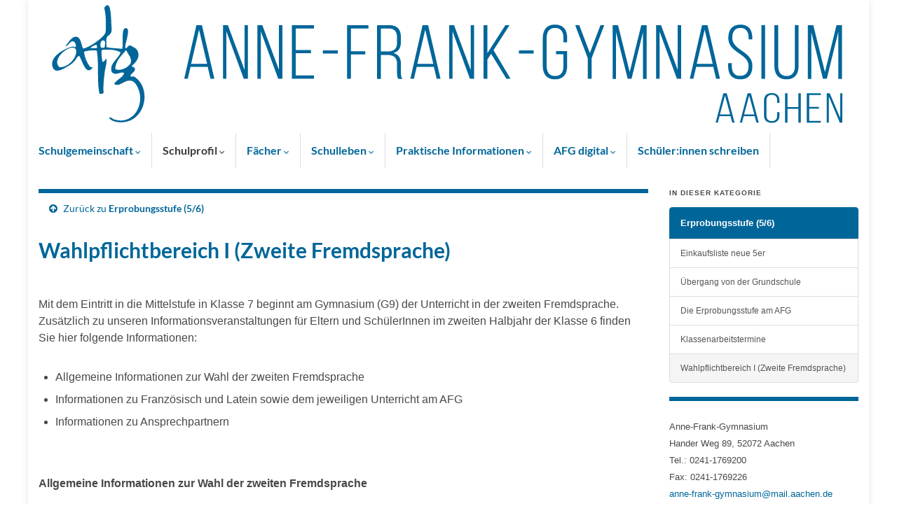

--- FILE ---
content_type: text/html; charset=UTF-8
request_url: https://www.anne-frank-gymnasium.de/?page_id=11353
body_size: 17266
content:
<!DOCTYPE html><!--[if IE 7]>
<html class="ie ie7" lang="de" prefix="og: http://ogp.me/ns#">
<![endif]-->
<!--[if IE 8]>
<html class="ie ie8" lang="de" prefix="og: http://ogp.me/ns#">
<![endif]-->
<!--[if !(IE 7) & !(IE 8)]><!-->
<html lang="de" prefix="og: http://ogp.me/ns#">
<!--<![endif]-->
    <head>
        <meta charset="UTF-8">
        <meta http-equiv="X-UA-Compatible" content="IE=edge">
        <meta name="viewport" content="width=device-width, initial-scale=1">
        <title>Wahlpflichtbereich I (Zweite Fremdsprache) &#8211; Anne-Frank-Gymnasium Aachen</title>
<meta name='robots' content='max-image-preview:large' />
<link rel="alternate" type="application/rss+xml" title="Anne-Frank-Gymnasium Aachen &raquo; Feed" href="https://www.anne-frank-gymnasium.de/?feed=rss2" />
<link rel="alternate" type="application/rss+xml" title="Anne-Frank-Gymnasium Aachen &raquo; Kommentar-Feed" href="https://www.anne-frank-gymnasium.de/?feed=comments-rss2" />
<link rel="alternate" title="oEmbed (JSON)" type="application/json+oembed" href="https://www.anne-frank-gymnasium.de/index.php?rest_route=%2Foembed%2F1.0%2Fembed&#038;url=https%3A%2F%2Fwww.anne-frank-gymnasium.de%2F%3Fpage_id%3D11353" />
<link rel="alternate" title="oEmbed (XML)" type="text/xml+oembed" href="https://www.anne-frank-gymnasium.de/index.php?rest_route=%2Foembed%2F1.0%2Fembed&#038;url=https%3A%2F%2Fwww.anne-frank-gymnasium.de%2F%3Fpage_id%3D11353&#038;format=xml" />
<style id='wp-img-auto-sizes-contain-inline-css' type='text/css'>
img:is([sizes=auto i],[sizes^="auto," i]){contain-intrinsic-size:3000px 1500px}
/*# sourceURL=wp-img-auto-sizes-contain-inline-css */
</style>
<style id='wp-emoji-styles-inline-css' type='text/css'>

	img.wp-smiley, img.emoji {
		display: inline !important;
		border: none !important;
		box-shadow: none !important;
		height: 1em !important;
		width: 1em !important;
		margin: 0 0.07em !important;
		vertical-align: -0.1em !important;
		background: none !important;
		padding: 0 !important;
	}
/*# sourceURL=wp-emoji-styles-inline-css */
</style>
<style id='wp-block-library-inline-css' type='text/css'>
:root{--wp-block-synced-color:#7a00df;--wp-block-synced-color--rgb:122,0,223;--wp-bound-block-color:var(--wp-block-synced-color);--wp-editor-canvas-background:#ddd;--wp-admin-theme-color:#007cba;--wp-admin-theme-color--rgb:0,124,186;--wp-admin-theme-color-darker-10:#006ba1;--wp-admin-theme-color-darker-10--rgb:0,107,160.5;--wp-admin-theme-color-darker-20:#005a87;--wp-admin-theme-color-darker-20--rgb:0,90,135;--wp-admin-border-width-focus:2px}@media (min-resolution:192dpi){:root{--wp-admin-border-width-focus:1.5px}}.wp-element-button{cursor:pointer}:root .has-very-light-gray-background-color{background-color:#eee}:root .has-very-dark-gray-background-color{background-color:#313131}:root .has-very-light-gray-color{color:#eee}:root .has-very-dark-gray-color{color:#313131}:root .has-vivid-green-cyan-to-vivid-cyan-blue-gradient-background{background:linear-gradient(135deg,#00d084,#0693e3)}:root .has-purple-crush-gradient-background{background:linear-gradient(135deg,#34e2e4,#4721fb 50%,#ab1dfe)}:root .has-hazy-dawn-gradient-background{background:linear-gradient(135deg,#faaca8,#dad0ec)}:root .has-subdued-olive-gradient-background{background:linear-gradient(135deg,#fafae1,#67a671)}:root .has-atomic-cream-gradient-background{background:linear-gradient(135deg,#fdd79a,#004a59)}:root .has-nightshade-gradient-background{background:linear-gradient(135deg,#330968,#31cdcf)}:root .has-midnight-gradient-background{background:linear-gradient(135deg,#020381,#2874fc)}:root{--wp--preset--font-size--normal:16px;--wp--preset--font-size--huge:42px}.has-regular-font-size{font-size:1em}.has-larger-font-size{font-size:2.625em}.has-normal-font-size{font-size:var(--wp--preset--font-size--normal)}.has-huge-font-size{font-size:var(--wp--preset--font-size--huge)}.has-text-align-center{text-align:center}.has-text-align-left{text-align:left}.has-text-align-right{text-align:right}.has-fit-text{white-space:nowrap!important}#end-resizable-editor-section{display:none}.aligncenter{clear:both}.items-justified-left{justify-content:flex-start}.items-justified-center{justify-content:center}.items-justified-right{justify-content:flex-end}.items-justified-space-between{justify-content:space-between}.screen-reader-text{border:0;clip-path:inset(50%);height:1px;margin:-1px;overflow:hidden;padding:0;position:absolute;width:1px;word-wrap:normal!important}.screen-reader-text:focus{background-color:#ddd;clip-path:none;color:#444;display:block;font-size:1em;height:auto;left:5px;line-height:normal;padding:15px 23px 14px;text-decoration:none;top:5px;width:auto;z-index:100000}html :where(.has-border-color){border-style:solid}html :where([style*=border-top-color]){border-top-style:solid}html :where([style*=border-right-color]){border-right-style:solid}html :where([style*=border-bottom-color]){border-bottom-style:solid}html :where([style*=border-left-color]){border-left-style:solid}html :where([style*=border-width]){border-style:solid}html :where([style*=border-top-width]){border-top-style:solid}html :where([style*=border-right-width]){border-right-style:solid}html :where([style*=border-bottom-width]){border-bottom-style:solid}html :where([style*=border-left-width]){border-left-style:solid}html :where(img[class*=wp-image-]){height:auto;max-width:100%}:where(figure){margin:0 0 1em}html :where(.is-position-sticky){--wp-admin--admin-bar--position-offset:var(--wp-admin--admin-bar--height,0px)}@media screen and (max-width:600px){html :where(.is-position-sticky){--wp-admin--admin-bar--position-offset:0px}}

/*# sourceURL=wp-block-library-inline-css */
</style><style id='wp-block-paragraph-inline-css' type='text/css'>
.is-small-text{font-size:.875em}.is-regular-text{font-size:1em}.is-large-text{font-size:2.25em}.is-larger-text{font-size:3em}.has-drop-cap:not(:focus):first-letter{float:left;font-size:8.4em;font-style:normal;font-weight:100;line-height:.68;margin:.05em .1em 0 0;text-transform:uppercase}body.rtl .has-drop-cap:not(:focus):first-letter{float:none;margin-left:.1em}p.has-drop-cap.has-background{overflow:hidden}:root :where(p.has-background){padding:1.25em 2.375em}:where(p.has-text-color:not(.has-link-color)) a{color:inherit}p.has-text-align-left[style*="writing-mode:vertical-lr"],p.has-text-align-right[style*="writing-mode:vertical-rl"]{rotate:180deg}
/*# sourceURL=https://www.anne-frank-gymnasium.de/wp-includes/blocks/paragraph/style.min.css */
</style>
<style id='global-styles-inline-css' type='text/css'>
:root{--wp--preset--aspect-ratio--square: 1;--wp--preset--aspect-ratio--4-3: 4/3;--wp--preset--aspect-ratio--3-4: 3/4;--wp--preset--aspect-ratio--3-2: 3/2;--wp--preset--aspect-ratio--2-3: 2/3;--wp--preset--aspect-ratio--16-9: 16/9;--wp--preset--aspect-ratio--9-16: 9/16;--wp--preset--color--black: #000000;--wp--preset--color--cyan-bluish-gray: #abb8c3;--wp--preset--color--white: #ffffff;--wp--preset--color--pale-pink: #f78da7;--wp--preset--color--vivid-red: #cf2e2e;--wp--preset--color--luminous-vivid-orange: #ff6900;--wp--preset--color--luminous-vivid-amber: #fcb900;--wp--preset--color--light-green-cyan: #7bdcb5;--wp--preset--color--vivid-green-cyan: #00d084;--wp--preset--color--pale-cyan-blue: #8ed1fc;--wp--preset--color--vivid-cyan-blue: #0693e3;--wp--preset--color--vivid-purple: #9b51e0;--wp--preset--gradient--vivid-cyan-blue-to-vivid-purple: linear-gradient(135deg,rgb(6,147,227) 0%,rgb(155,81,224) 100%);--wp--preset--gradient--light-green-cyan-to-vivid-green-cyan: linear-gradient(135deg,rgb(122,220,180) 0%,rgb(0,208,130) 100%);--wp--preset--gradient--luminous-vivid-amber-to-luminous-vivid-orange: linear-gradient(135deg,rgb(252,185,0) 0%,rgb(255,105,0) 100%);--wp--preset--gradient--luminous-vivid-orange-to-vivid-red: linear-gradient(135deg,rgb(255,105,0) 0%,rgb(207,46,46) 100%);--wp--preset--gradient--very-light-gray-to-cyan-bluish-gray: linear-gradient(135deg,rgb(238,238,238) 0%,rgb(169,184,195) 100%);--wp--preset--gradient--cool-to-warm-spectrum: linear-gradient(135deg,rgb(74,234,220) 0%,rgb(151,120,209) 20%,rgb(207,42,186) 40%,rgb(238,44,130) 60%,rgb(251,105,98) 80%,rgb(254,248,76) 100%);--wp--preset--gradient--blush-light-purple: linear-gradient(135deg,rgb(255,206,236) 0%,rgb(152,150,240) 100%);--wp--preset--gradient--blush-bordeaux: linear-gradient(135deg,rgb(254,205,165) 0%,rgb(254,45,45) 50%,rgb(107,0,62) 100%);--wp--preset--gradient--luminous-dusk: linear-gradient(135deg,rgb(255,203,112) 0%,rgb(199,81,192) 50%,rgb(65,88,208) 100%);--wp--preset--gradient--pale-ocean: linear-gradient(135deg,rgb(255,245,203) 0%,rgb(182,227,212) 50%,rgb(51,167,181) 100%);--wp--preset--gradient--electric-grass: linear-gradient(135deg,rgb(202,248,128) 0%,rgb(113,206,126) 100%);--wp--preset--gradient--midnight: linear-gradient(135deg,rgb(2,3,129) 0%,rgb(40,116,252) 100%);--wp--preset--font-size--small: 13px;--wp--preset--font-size--medium: 20px;--wp--preset--font-size--large: 36px;--wp--preset--font-size--x-large: 42px;--wp--preset--spacing--20: 0.44rem;--wp--preset--spacing--30: 0.67rem;--wp--preset--spacing--40: 1rem;--wp--preset--spacing--50: 1.5rem;--wp--preset--spacing--60: 2.25rem;--wp--preset--spacing--70: 3.38rem;--wp--preset--spacing--80: 5.06rem;--wp--preset--shadow--natural: 6px 6px 9px rgba(0, 0, 0, 0.2);--wp--preset--shadow--deep: 12px 12px 50px rgba(0, 0, 0, 0.4);--wp--preset--shadow--sharp: 6px 6px 0px rgba(0, 0, 0, 0.2);--wp--preset--shadow--outlined: 6px 6px 0px -3px rgb(255, 255, 255), 6px 6px rgb(0, 0, 0);--wp--preset--shadow--crisp: 6px 6px 0px rgb(0, 0, 0);}:where(.is-layout-flex){gap: 0.5em;}:where(.is-layout-grid){gap: 0.5em;}body .is-layout-flex{display: flex;}.is-layout-flex{flex-wrap: wrap;align-items: center;}.is-layout-flex > :is(*, div){margin: 0;}body .is-layout-grid{display: grid;}.is-layout-grid > :is(*, div){margin: 0;}:where(.wp-block-columns.is-layout-flex){gap: 2em;}:where(.wp-block-columns.is-layout-grid){gap: 2em;}:where(.wp-block-post-template.is-layout-flex){gap: 1.25em;}:where(.wp-block-post-template.is-layout-grid){gap: 1.25em;}.has-black-color{color: var(--wp--preset--color--black) !important;}.has-cyan-bluish-gray-color{color: var(--wp--preset--color--cyan-bluish-gray) !important;}.has-white-color{color: var(--wp--preset--color--white) !important;}.has-pale-pink-color{color: var(--wp--preset--color--pale-pink) !important;}.has-vivid-red-color{color: var(--wp--preset--color--vivid-red) !important;}.has-luminous-vivid-orange-color{color: var(--wp--preset--color--luminous-vivid-orange) !important;}.has-luminous-vivid-amber-color{color: var(--wp--preset--color--luminous-vivid-amber) !important;}.has-light-green-cyan-color{color: var(--wp--preset--color--light-green-cyan) !important;}.has-vivid-green-cyan-color{color: var(--wp--preset--color--vivid-green-cyan) !important;}.has-pale-cyan-blue-color{color: var(--wp--preset--color--pale-cyan-blue) !important;}.has-vivid-cyan-blue-color{color: var(--wp--preset--color--vivid-cyan-blue) !important;}.has-vivid-purple-color{color: var(--wp--preset--color--vivid-purple) !important;}.has-black-background-color{background-color: var(--wp--preset--color--black) !important;}.has-cyan-bluish-gray-background-color{background-color: var(--wp--preset--color--cyan-bluish-gray) !important;}.has-white-background-color{background-color: var(--wp--preset--color--white) !important;}.has-pale-pink-background-color{background-color: var(--wp--preset--color--pale-pink) !important;}.has-vivid-red-background-color{background-color: var(--wp--preset--color--vivid-red) !important;}.has-luminous-vivid-orange-background-color{background-color: var(--wp--preset--color--luminous-vivid-orange) !important;}.has-luminous-vivid-amber-background-color{background-color: var(--wp--preset--color--luminous-vivid-amber) !important;}.has-light-green-cyan-background-color{background-color: var(--wp--preset--color--light-green-cyan) !important;}.has-vivid-green-cyan-background-color{background-color: var(--wp--preset--color--vivid-green-cyan) !important;}.has-pale-cyan-blue-background-color{background-color: var(--wp--preset--color--pale-cyan-blue) !important;}.has-vivid-cyan-blue-background-color{background-color: var(--wp--preset--color--vivid-cyan-blue) !important;}.has-vivid-purple-background-color{background-color: var(--wp--preset--color--vivid-purple) !important;}.has-black-border-color{border-color: var(--wp--preset--color--black) !important;}.has-cyan-bluish-gray-border-color{border-color: var(--wp--preset--color--cyan-bluish-gray) !important;}.has-white-border-color{border-color: var(--wp--preset--color--white) !important;}.has-pale-pink-border-color{border-color: var(--wp--preset--color--pale-pink) !important;}.has-vivid-red-border-color{border-color: var(--wp--preset--color--vivid-red) !important;}.has-luminous-vivid-orange-border-color{border-color: var(--wp--preset--color--luminous-vivid-orange) !important;}.has-luminous-vivid-amber-border-color{border-color: var(--wp--preset--color--luminous-vivid-amber) !important;}.has-light-green-cyan-border-color{border-color: var(--wp--preset--color--light-green-cyan) !important;}.has-vivid-green-cyan-border-color{border-color: var(--wp--preset--color--vivid-green-cyan) !important;}.has-pale-cyan-blue-border-color{border-color: var(--wp--preset--color--pale-cyan-blue) !important;}.has-vivid-cyan-blue-border-color{border-color: var(--wp--preset--color--vivid-cyan-blue) !important;}.has-vivid-purple-border-color{border-color: var(--wp--preset--color--vivid-purple) !important;}.has-vivid-cyan-blue-to-vivid-purple-gradient-background{background: var(--wp--preset--gradient--vivid-cyan-blue-to-vivid-purple) !important;}.has-light-green-cyan-to-vivid-green-cyan-gradient-background{background: var(--wp--preset--gradient--light-green-cyan-to-vivid-green-cyan) !important;}.has-luminous-vivid-amber-to-luminous-vivid-orange-gradient-background{background: var(--wp--preset--gradient--luminous-vivid-amber-to-luminous-vivid-orange) !important;}.has-luminous-vivid-orange-to-vivid-red-gradient-background{background: var(--wp--preset--gradient--luminous-vivid-orange-to-vivid-red) !important;}.has-very-light-gray-to-cyan-bluish-gray-gradient-background{background: var(--wp--preset--gradient--very-light-gray-to-cyan-bluish-gray) !important;}.has-cool-to-warm-spectrum-gradient-background{background: var(--wp--preset--gradient--cool-to-warm-spectrum) !important;}.has-blush-light-purple-gradient-background{background: var(--wp--preset--gradient--blush-light-purple) !important;}.has-blush-bordeaux-gradient-background{background: var(--wp--preset--gradient--blush-bordeaux) !important;}.has-luminous-dusk-gradient-background{background: var(--wp--preset--gradient--luminous-dusk) !important;}.has-pale-ocean-gradient-background{background: var(--wp--preset--gradient--pale-ocean) !important;}.has-electric-grass-gradient-background{background: var(--wp--preset--gradient--electric-grass) !important;}.has-midnight-gradient-background{background: var(--wp--preset--gradient--midnight) !important;}.has-small-font-size{font-size: var(--wp--preset--font-size--small) !important;}.has-medium-font-size{font-size: var(--wp--preset--font-size--medium) !important;}.has-large-font-size{font-size: var(--wp--preset--font-size--large) !important;}.has-x-large-font-size{font-size: var(--wp--preset--font-size--x-large) !important;}
/*# sourceURL=global-styles-inline-css */
</style>

<style id='classic-theme-styles-inline-css' type='text/css'>
/*! This file is auto-generated */
.wp-block-button__link{color:#fff;background-color:#32373c;border-radius:9999px;box-shadow:none;text-decoration:none;padding:calc(.667em + 2px) calc(1.333em + 2px);font-size:1.125em}.wp-block-file__button{background:#32373c;color:#fff;text-decoration:none}
/*# sourceURL=/wp-includes/css/classic-themes.min.css */
</style>
<link rel='stylesheet' id='bootstrap-css' href='https://www.anne-frank-gymnasium.de/wp-content/themes/graphene-BACKUP/bootstrap/css/bootstrap.min.css?ver=6.9' type='text/css' media='all' />
<link rel='stylesheet' id='font-awesome-css' href='https://www.anne-frank-gymnasium.de/wp-content/themes/graphene-BACKUP/fonts/font-awesome/css/font-awesome.min.css?ver=6.9' type='text/css' media='all' />
<link rel='stylesheet' id='graphene-css' href='https://www.anne-frank-gymnasium.de/wp-content/themes/graphene-BACKUP/style.css?ver=2.8.1' type='text/css' media='screen' />
<link rel='stylesheet' id='graphene-responsive-css' href='https://www.anne-frank-gymnasium.de/wp-content/themes/graphene-BACKUP/responsive.css?ver=2.8.1' type='text/css' media='all' />
<link rel='stylesheet' id='graphene-print-css' href='https://www.anne-frank-gymnasium.de/wp-content/themes/graphene-BACKUP/style-print.css?ver=2.8.1' type='text/css' media='print' />
<link rel='stylesheet' id='graphene-blocks-css' href='https://www.anne-frank-gymnasium.de/wp-content/themes/graphene-BACKUP/blocks.css?ver=2.8.1' type='text/css' media='all' />
<script type="text/javascript" src="https://www.anne-frank-gymnasium.de/wp-includes/js/jquery/jquery.min.js?ver=3.7.1" id="jquery-core-js"></script>
<script defer type="text/javascript" src="https://www.anne-frank-gymnasium.de/wp-includes/js/jquery/jquery-migrate.min.js?ver=3.4.1" id="jquery-migrate-js"></script>
<script defer type="text/javascript" src="https://www.anne-frank-gymnasium.de/wp-content/themes/graphene-BACKUP/bootstrap/js/bootstrap.min.js?ver=2.8.1" id="bootstrap-js"></script>
<script defer type="text/javascript" src="https://www.anne-frank-gymnasium.de/wp-content/themes/graphene-BACKUP/js/bootstrap-hover-dropdown/bootstrap-hover-dropdown.min.js?ver=2.8.1" id="bootstrap-hover-dropdown-js"></script>
<script defer type="text/javascript" src="https://www.anne-frank-gymnasium.de/wp-content/themes/graphene-BACKUP/js/bootstrap-submenu/bootstrap-submenu.min.js?ver=2.8.1" id="bootstrap-submenu-js"></script>
<script defer type="text/javascript" src="https://www.anne-frank-gymnasium.de/wp-content/themes/graphene-BACKUP/js/jquery.infinitescroll.min.js?ver=2.8.1" id="infinite-scroll-js"></script>
<script type="text/javascript" id="graphene-js-extra">
/* <![CDATA[ */
var grapheneJS = {"siteurl":"https://www.anne-frank-gymnasium.de","ajaxurl":"https://www.anne-frank-gymnasium.de/wp-admin/admin-ajax.php","templateUrl":"https://www.anne-frank-gymnasium.de/wp-content/themes/graphene-BACKUP","isSingular":"1","enableStickyMenu":"1","shouldShowComments":"","commentsOrder":"newest","sliderDisable":"","sliderInterval":"8000","infScrollBtnLbl":"Mehr laden","infScrollOn":"","infScrollCommentsOn":"","totalPosts":"1","postsPerPage":"10","isPageNavi":"","infScrollMsgText":"Rufe window.grapheneInfScrollItemsPerPage weiteren Beitrag von window.grapheneInfScrollItemsLeft ab ...","infScrollMsgTextPlural":"Rufe window.grapheneInfScrollItemsPerPage weitere Beitr\u00e4ge von window.grapheneInfScrollItemsLeft ab ...","infScrollFinishedText":"Alles geladen!","commentsPerPage":"50","totalComments":"0","infScrollCommentsMsg":"Lade window.grapheneInfScrollCommentsPerPage von window.grapheneInfScrollCommentsLeft Kommentaren.","infScrollCommentsMsgPlural":"Lade window.grapheneInfScrollCommentsPerPage von window.grapheneInfScrollCommentsLeft Kommentaren.","infScrollCommentsFinishedMsg":"Alle Kommentare geladen!","disableLiveSearch":"1","txtNoResult":"Es wurde kein Ergebnis gefunden.","isMasonry":""};
//# sourceURL=graphene-js-extra
/* ]]> */
</script>
<script defer type="text/javascript" src="https://www.anne-frank-gymnasium.de/wp-content/themes/graphene-BACKUP/js/graphene.js?ver=2.8.1" id="graphene-js"></script>
<link rel="https://api.w.org/" href="https://www.anne-frank-gymnasium.de/index.php?rest_route=/" /><link rel="alternate" title="JSON" type="application/json" href="https://www.anne-frank-gymnasium.de/index.php?rest_route=/wp/v2/pages/11353" /><link rel="EditURI" type="application/rsd+xml" title="RSD" href="https://www.anne-frank-gymnasium.de/xmlrpc.php?rsd" />
<meta name="generator" content="WordPress 6.9" />
<link rel="canonical" href="https://www.anne-frank-gymnasium.de/?page_id=11353" />
<link rel='shortlink' href='https://www.anne-frank-gymnasium.de/?p=11353' />
<style type="text/css">
@font-face{ font-family: 'Lato'; font-style: normal; font-weight: 400; src: local('Lato Regular'), local('Lato-Regular'), url(https://www.anne-frank-gymnasium.de/wp-content/themes/graphene-BACKUP/fonts/Lato/Lato-Regular.woff2) format('woff2'); unicode-range: U+0000-00FF, U+0131, U+0152-0153, U+02BB-02BC, U+02C6, U+02DA, U+02DC, U+2000-206F, U+2074, U+20AC, U+2122, U+2191, U+2193, U+2212, U+2215, U+FEFF, U+FFFD; font-display: swap; }@font-face{ font-family: 'Lato'; font-style: italic; font-weight: 400; src: local('Lato Italic'), local('Lato-Italic'), url(https://www.anne-frank-gymnasium.de/wp-content/themes/graphene-BACKUP/fonts/Lato/Lato-Italic.woff2) format('woff2'); unicode-range: U+0000-00FF, U+0131, U+0152-0153, U+02BB-02BC, U+02C6, U+02DA, U+02DC, U+2000-206F, U+2074, U+20AC, U+2122, U+2191, U+2193, U+2212, U+2215, U+FEFF, U+FFFD; font-display: swap; }@font-face{ font-family: 'Lato'; font-style: normal; font-weight: 700; src: local('Lato Bold'), local('Lato-Bold'), url(https://www.anne-frank-gymnasium.de/wp-content/themes/graphene-BACKUP/fonts/Lato/Lato-Bold.woff2) format('woff2'); unicode-range: U+0000-00FF, U+0131, U+0152-0153, U+02BB-02BC, U+02C6, U+02DA, U+02DC, U+2000-206F, U+2074, U+20AC, U+2122, U+2191, U+2193, U+2212, U+2215, U+FEFF, U+FFFD; font-display: swap; }@font-face{ font-family: 'Lato'; font-style: italic; font-weight: 700; src: local('Lato Bold Italic'), local('Lato-Bold-Italic'), url(https://www.anne-frank-gymnasium.de/wp-content/themes/graphene-BACKUP/fonts/Lato/Lato-BoldItalic.woff2) format('woff2'); unicode-range: U+0000-00FF, U+0131, U+0152-0153, U+02BB-02BC, U+02C6, U+02DA, U+02DC, U+2000-206F, U+2074, U+20AC, U+2122, U+2191, U+2193, U+2212, U+2215, U+FEFF, U+FFFD; font-display: swap; }
</style>
<style type="text/css">
.top-bar{background-color:#ffffff}.navbar {background: #ffffff} @media only screen and (max-width: 768px){ #mega-menu-wrap-Header-Menu .mega-menu-toggle + #mega-menu-Header-Menu {background: #ffffff} }.navbar-inverse .nav > li > a, #mega-menu-wrap-Header-Menu #mega-menu-Header-Menu > li.mega-menu-item > a.mega-menu-link {color: #006699}.navbar #header-menu-wrap .nav li:focus, .navbar #header-menu-wrap .nav li:hover, .navbar #header-menu-wrap .nav li.current-menu-item, .navbar #header-menu-wrap .nav li.current-menu-ancestor, .navbar #header-menu-wrap .dropdown-menu li, .navbar #header-menu-wrap .dropdown-menu > li > a:focus, .navbar #header-menu-wrap .dropdown-menu > li > a:hover, .navbar #header-menu-wrap .dropdown-menu > .active > a, .navbar #header-menu-wrap .dropdown-menu > .active > a:focus, .navbar #header-menu-wrap .dropdown-menu > .active > a:hover, .navbar #header-menu-wrap .navbar-nav>.open>a, .navbar #header-menu-wrap .navbar-nav>.open>a:focus, .navbar #header-menu-wrap .navbar-nav>.open>a:hover, .navbar .navbar-nav>.active>a, .navbar .navbar-nav>.active>a:focus, .navbar .navbar-nav>.active>a:hover, #header-menu-wrap #mega-menu-wrap-Header-Menu #mega-menu-Header-Menu li.mega-current-menu-item, #header-menu-wrap #mega-menu-wrap-Header-Menu #mega-menu-Header-Menu > li.mega-menu-item > a.mega-menu-link:hover, #header-menu-wrap #mega-menu-wrap-Header-Menu #mega-menu-Header-Menu > li.mega-toggle-on > a.mega-menu-link, #header-menu-wrap #mega-menu-wrap-Header-Menu #mega-menu-Header-Menu > li.mega-current-menu-item > a.mega-menu-link {background: #ffffff}.navbar #header-menu-wrap .navbar-nav>.active>a, .navbar #header-menu-wrap .navbar-nav>.active>a:focus, .navbar #header-menu-wrap .navbar-nav>.active>a:hover, .navbar #header-menu-wrap .navbar-nav>.open>a, .navbar #header-menu-wrap .navbar-nav>.open>a:focus, .navbar #header-menu-wrap .navbar-nav>.open>a:hover, .navbar #header-menu-wrap .navbar-nav>.current-menu-item>a, .navbar #header-menu-wrap .navbar-nav>.current-menu-item>a:hover, .navbar #header-menu-wrap .navbar-nav>.current-menu-item>a:focus, .navbar #header-menu-wrap .navbar-nav>.current-menu-ancestor>a, .navbar #header-menu-wrap .navbar-nav>.current-menu-ancestor>a:hover, .navbar #header-menu-wrap .navbar-nav>.current-menu-ancestor>a:focus, .navbar #header-menu-wrap .navbar-nav>li>a:focus, .navbar #header-menu-wrap .navbar-nav>li>a:hover, #header-menu-wrap #mega-menu-wrap-Header-Menu #mega-menu-Header-Menu li.mega-current-menu-item, #header-menu-wrap #mega-menu-wrap-Header-Menu #mega-menu-Header-Menu > li.mega-menu-item > a.mega-menu-link:hover, #header-menu-wrap #mega-menu-wrap-Header-Menu #mega-menu-Header-Menu > li.mega-toggle-on > a.mega-menu-link, #header-menu-wrap #mega-menu-wrap-Header-Menu #mega-menu-Header-Menu > li.mega-current-menu-item > a.mega-menu-link {color: #3a3a3a}.navbar #header-menu-wrap .nav ul li a, .navbar #header-menu-wrap .nav ul li a {color: #006699}.navbar #header-menu-wrap .nav .dropdown-menu li:hover > a, .navbar #header-menu-wrap .nav .dropdown-menu li.current-menu-item > a, .navbar #header-menu-wrap .nav .dropdown-menu li.current-menu-ancestor > a {color: #3a3a3a}.navbar #secondary-menu-wrap {background: #006699}.navbar #secondary-menu-wrap, .navbar-inverse .dropdown-submenu > .dropdown-menu {border-color:#ffffff}.navbar #secondary-menu > li > a {color: #006699}.navbar #secondary-menu-wrap .nav li:focus, .navbar #secondary-menu-wrap .nav li:hover, .navbar #secondary-menu-wrap .nav li.current-menu-item, .navbar #secondary-menu-wrap .nav li.current-menu-ancestor, .navbar #secondary-menu-wrap .dropdown-menu li, .navbar #secondary-menu-wrap .dropdown-menu > li > a:focus, .navbar #secondary-menu-wrap .dropdown-menu > li > a:hover, .navbar #secondary-menu-wrap .dropdown-menu > .active > a, .navbar #secondary-menu-wrap .dropdown-menu > .active > a:focus, .navbar #secondary-menu-wrap .dropdown-menu > .active > a:hover, .navbar #secondary-menu-wrap .navbar-nav>.open>a, .navbar #secondary-menu-wrap .navbar-nav>.open>a:focus, .navbar #secondary-menu-wrap .navbar-nav>.open>a:hover {background-color: #3a3a3a}.navbar #secondary-menu-wrap .nav ul li a {color: #006699}.entry-footer {border-color: #ffffff}.post-title, .post-title a, .post-title a:hover, .post-title a:visited {color: #006699}a, .post .date .day, .pagination>li>a, .pagination>li>a:hover, .pagination>li>span, #comments > h4.current a, #comments > h4.current a .fa, .post-nav-top p, .post-nav-top a, .autocomplete-suggestions strong {color: #006699}a:focus, a:hover, .post-nav-top a:hover {color: #0066ee}.sticky {border-color: #006699}.child-page {background-color: #ffffff}.sidebar .sidebar-wrap {background-color: #ffffff; border-color: #006699}.carousel-caption {background-color: rgba(0,130,244,0.59); background-color: rgba(0.8); color: #ffffff} .carousel .slider_post_title, .carousel .slider_post_title a {color: #ffffff}.carousel.style-card {color: #006699}.carousel.style-card a {color: #ffffff}.btn, .btn:focus, .btn:hover, .btn a, .Button, .colour-preview .button, input[type="submit"], button[type="submit"], #commentform #submit, .wpsc_buy_button, #back-to-top, .wp-block-button .wp-block-button__link:not(.has-background) {background: #006699; color: #ffffff}.label-primary, .pagination>.active>a, .pagination>.active>a:focus, .pagination>.active>a:hover, .pagination>.active>span, .pagination>.active>span:focus, .pagination>.active>span:hover, .list-group-item.parent, .list-group-item.parent:focus, .list-group-item.parent:hover {background: #006699; border-color: #006699; color: #ffffff}.post-nav-top, .archive-title, .page-title, .term-desc, .breadcrumb {background-color: #ffffff; border-color: #006699}.archive-title span {color: #006699}#comments ol.children li.bypostauthor, #comments li.bypostauthor.comment {border-color: #686868}#footer, .graphene-footer{background-color:#006699;color:#006699}#footer a, #footer a:visited {color: #006699}#sidebar_bottom {background:#ffffff;border-color:#eeeeee}#sidebar_bottom a, #sidebar_bottom a:visited {color:#006699}body{background-image:none}.header_title, .header_title a, .header_title a:visited, .header_title a:hover, .header_desc {color:#blank}#header .header_title{ font-family:arial; }#header .header_desc{ font-family:arial; }.entry-content, .sidebar, .comment-entry{ font-family:arial; }.carousel, .carousel .item{height:400px}@media (max-width: 991px) {.carousel, .carousel .item{height:250px}}#header{max-height:190px}.post-title, .post-title a, .post-title a:hover, .post-title a:visited{ color: #006699 }@media (min-width: 1200px) {.container {width:1200px}}
</style>
		<script type="application/ld+json">{"@context":"http:\/\/schema.org","@type":"WebPage","mainEntityOfPage":"https:\/\/www.anne-frank-gymnasium.de\/?page_id=11353","publisher":{"@type":"Organization","name":"Anne-Frank-Gymnasium Aachen","logo":{"@type":"ImageObject","url":"https:\/\/www.anne-frank-gymnasium.de\/wp-content\/uploads\/2020\/12\/cropped-logo_afg_square_favicon_512x512-32x32.png","height":32,"width":32}},"headline":"Wahlpflichtbereich I (Zweite Fremdsprache)","datePublished":"2020-04-22T11:59:01+00:00","dateModified":"2025-05-09T14:54:54+00:00","description":"Mit dem Eintritt in die Mittelstufe in Klasse 7 beginnt am Gymnasium (G9) der Unterricht in der zweiten Fremdsprache. Zus\u00e4tzlich zu unseren Informationsveranstaltungen f\u00fcr Eltern und Sch\u00fclerInnen im zweiten Halbjahr der Klasse 6 finden Sie hier folgende Informationen: Allgemeine Informationen zur Wahl der zweiten Fremdsprache Informationen zu Franz\u00f6sisch und Latein sowie dem jeweiligen Unterricht am ...","author":{"@type":"Person","name":"Johannes Kraft"}}</script>
	<style type="text/css" id="custom-background-css">
body.custom-background { background-color: #ffffff; }
</style>
	<meta property="og:type" content="article" />
<meta property="og:title" content="Wahlpflichtbereich I (Zweite Fremdsprache)" />
<meta property="og:url" content="https://www.anne-frank-gymnasium.de/?page_id=11353" />
<meta property="og:site_name" content="Anne-Frank-Gymnasium Aachen" />
<meta property="og:description" content="Mit dem Eintritt in die Mittelstufe in Klasse 7 beginnt am Gymnasium (G9) der Unterricht in der zweiten Fremdsprache. Zusätzlich zu unseren Informationsveranstaltungen für Eltern und SchülerInnen im zweiten Halbjahr der Klasse 6 finden Sie hier folgende Informationen: Allgemeine Informationen zur Wahl der zweiten Fremdsprache Informationen zu Französisch und Latein sowie dem jeweiligen Unterricht am ..." />
<meta property="og:updated_time" content="2025-05-09T14:54:54+00:00" />
<meta property="article:modified_time" content="2025-05-09T14:54:54+00:00" />
<meta property="article:published_time" content="2020-04-22T11:59:01+00:00" />
<link rel="icon" href="https://www.anne-frank-gymnasium.de/wp-content/uploads/2020/12/cropped-logo_afg_square_favicon_512x512-32x32.png" sizes="32x32" />
<link rel="icon" href="https://www.anne-frank-gymnasium.de/wp-content/uploads/2020/12/cropped-logo_afg_square_favicon_512x512-192x192.png" sizes="192x192" />
<link rel="apple-touch-icon" href="https://www.anne-frank-gymnasium.de/wp-content/uploads/2020/12/cropped-logo_afg_square_favicon_512x512-180x180.png" />
<meta name="msapplication-TileImage" content="https://www.anne-frank-gymnasium.de/wp-content/uploads/2020/12/cropped-logo_afg_square_favicon_512x512-270x270.png" />
		<style type="text/css" id="wp-custom-css">
			#arraw, .right {
    width: 30px !important;
    height: 30px !important;
}
#sidebar1{ 
	font-size: 13px;
}
.widget-area ul li{
	font-size: 13px !important;
}
#sidebar_bottom {
	font-size: 13px !important;
}
.widget-area ul li{
	font-size: 13px !important;
}
/*media screen*/ .carousel-indicators .active {
	background:  #006699;
}
.navbar .nav > li > a{
	color:#006699;
}

.carousel-caption > li > a{
	color:#000000 !important;
}
.carousel-caption > a{
	color:#000000 !important;
}
.header_title {
	display: none !important;
}
.archive-title{
		display: none !important;
}
.breadcrumbs{
	padding-left: 0px;
}
.ics-calendar{
	color:#006699;
}
.ics-calendar p{
	 margin-bottom: 0px !important;
}
.ics-calendar{
	margin-left: 0px !important;
}
.ics-calendar h4{
	margin-bottom:0px !important;
	font-size: 13px;
	font-weight: bold;
}

table td,
table th,
table tr,
.wp-block-table td,
.wp-block-table th,
.wp-block-table tr {
    border-top: 1px none #ddd;
}		</style>
		    <link rel='stylesheet' id='pdfemb_embed_pdf_css-css' href='https://www.anne-frank-gymnasium.de/wp-content/plugins/pdf-embedder/assets/css/pdfemb.min.css?ver=4.9.3' type='text/css' media='all' />
</head>
    <body class="wp-singular page-template-default page page-id-11353 page-child parent-pageid-4640 custom-background wp-embed-responsive wp-theme-graphene-BACKUP full-width-slider layout-boxed two_col_left two-columns singular equal-widget-bg">
        
        <div class="container boxed-wrapper">
            
            

            <div id="header" class="row">

                <img width="1200" height="190" src="https://www.anne-frank-gymnasium.de/wp-content/uploads/2018/06/cropped-cropped-HeaderNeu2.png" class="attachment-1200x190 size-1200x190" alt="cropped-cropped-HeaderNeu2.png" title="cropped-cropped-HeaderNeu2.png" decoding="async" fetchpriority="high" srcset="https://www.anne-frank-gymnasium.de/wp-content/uploads/2018/06/cropped-cropped-HeaderNeu2.png 1200w, https://www.anne-frank-gymnasium.de/wp-content/uploads/2018/06/cropped-cropped-HeaderNeu2-300x48.png 300w, https://www.anne-frank-gymnasium.de/wp-content/uploads/2018/06/cropped-cropped-HeaderNeu2-1024x162.png 1024w, https://www.anne-frank-gymnasium.de/wp-content/uploads/2018/06/cropped-cropped-HeaderNeu2-768x122.png 768w, https://www.anne-frank-gymnasium.de/wp-content/uploads/2018/06/cropped-cropped-HeaderNeu2-870x138.png 870w" sizes="(max-width: 1200px) 100vw, 1200px" />                
                                    <a href="https://www.anne-frank-gymnasium.de" id="header_img_link" title="Zurück zur Startseite">&nbsp;</a>                            </div>


                        <nav class="navbar row ">

                <div class="navbar-header align-center">
                		                    <button type="button" class="navbar-toggle collapsed" data-toggle="collapse" data-target="#header-menu-wrap, #secondary-menu-wrap">
	                        <span class="sr-only">Navigation umschalten</span>
	                        <span class="icon-bar"></span>
	                        <span class="icon-bar"></span>
	                        <span class="icon-bar"></span>
	                    </button>
                	                    
                    
                                            <p class="header_title mobile-only">
                            <a href="https://www.anne-frank-gymnasium.de" title="Zurück zur Startseite">                                Anne-Frank-Gymnasium Aachen                            </a>                        </p>
                    
                                            
                                    </div>

                                    <div class="collapse navbar-collapse" id="header-menu-wrap">

            			<ul id="header-menu" class="nav navbar-nav flip"><li id="menu-item-83" class="menu-item menu-item-type-post_type menu-item-object-page menu-item-has-children menu-item-83"><a href="https://www.anne-frank-gymnasium.de/?page_id=73" class="dropdown-toggle" data-toggle="dropdown" data-submenu="1" data-depth="10" data-hover="dropdown" data-delay="0">Schulgemeinschaft <i class="fa fa-chevron-down"></i></a>
<ul class="dropdown-menu">
	<li id="menu-item-10841" class="menu-item menu-item-type-post_type menu-item-object-page menu-item-10841"><a href="https://www.anne-frank-gymnasium.de/?page_id=10836">Anmeldung am AFG</a></li>
	<li id="menu-item-4650" class="menu-item menu-item-type-post_type menu-item-object-page menu-item-4650"><a href="https://www.anne-frank-gymnasium.de/?page_id=4648">Schulleitung</a></li>
	<li id="menu-item-160" class="menu-item menu-item-type-post_type menu-item-object-page menu-item-160"><a href="https://www.anne-frank-gymnasium.de/?page_id=97">Kollegium</a></li>
	<li id="menu-item-4631" class="menu-item menu-item-type-post_type menu-item-object-page menu-item-4631"><a href="https://www.anne-frank-gymnasium.de/?page_id=4629">Sekretariat</a></li>
	<li id="menu-item-17133" class="menu-item menu-item-type-post_type menu-item-object-post menu-item-17133"><a href="https://www.anne-frank-gymnasium.de/?p=17129">Streitschlichtung</a></li>
	<li id="menu-item-162" class="menu-item menu-item-type-post_type menu-item-object-page menu-item-has-children menu-item-162 dropdown-submenu"><a href="https://www.anne-frank-gymnasium.de/?page_id=99">Schülervertretung (SV) <i class="fa fa-chevron-right"></i></a>
	<ul class="dropdown-menu">
		<li id="menu-item-7024" class="menu-item menu-item-type-post_type menu-item-object-page menu-item-7024"><a href="https://www.anne-frank-gymnasium.de/?page_id=6226">Die Schülervertretung am AFG</a></li>
		<li id="menu-item-9609" class="menu-item menu-item-type-taxonomy menu-item-object-category menu-item-9609"><a href="https://www.anne-frank-gymnasium.de/?cat=80">Beiträge zur SV</a></li>
	</ul>
</li>
	<li id="menu-item-18123" class="menu-item menu-item-type-post_type menu-item-object-post menu-item-18123"><a href="https://www.anne-frank-gymnasium.de/?p=18114">Schulsozialarbeiterin</a></li>
	<li id="menu-item-3242" class="menu-item menu-item-type-post_type menu-item-object-page menu-item-3242"><a href="https://www.anne-frank-gymnasium.de/?page_id=3241">Schulpflegschaft</a></li>
	<li id="menu-item-3321" class="menu-item menu-item-type-post_type menu-item-object-page menu-item-has-children menu-item-3321 dropdown-submenu"><a href="https://www.anne-frank-gymnasium.de/?page_id=3319">Förderverein <i class="fa fa-chevron-right"></i></a>
	<ul class="dropdown-menu">
		<li id="menu-item-3330" class="menu-item menu-item-type-post_type menu-item-object-page menu-item-3330"><a href="https://www.anne-frank-gymnasium.de/?page_id=3325">Wer sind wir?</a></li>
		<li id="menu-item-3331" class="menu-item menu-item-type-post_type menu-item-object-page menu-item-3331"><a href="https://www.anne-frank-gymnasium.de/?page_id=3328">Was machen wir?</a></li>
		<li id="menu-item-3337" class="menu-item menu-item-type-post_type menu-item-object-page menu-item-3337"><a href="https://www.anne-frank-gymnasium.de/?page_id=3333">Kann ich mitmachen?</a></li>
		<li id="menu-item-3357" class="menu-item menu-item-type-post_type menu-item-object-page menu-item-3357"><a href="https://www.anne-frank-gymnasium.de/?page_id=3355">Kontaktdaten / Impressum</a></li>
	</ul>
</li>
	<li id="menu-item-10341" class="menu-item menu-item-type-post_type menu-item-object-page menu-item-has-children menu-item-10341 dropdown-submenu"><a href="https://www.anne-frank-gymnasium.de/?page_id=10339">Ehemalige <i class="fa fa-chevron-right"></i></a>
	<ul class="dropdown-menu">
		<li id="menu-item-10342" class="menu-item menu-item-type-custom menu-item-object-custom menu-item-10342"><a href="http://exafg.de">exafg.de</a></li>
		<li id="menu-item-8477" class="menu-item menu-item-type-taxonomy menu-item-object-category menu-item-8477"><a href="https://www.anne-frank-gymnasium.de/?cat=59">Beiträge</a></li>
	</ul>
</li>
	<li id="menu-item-8416" class="menu-item menu-item-type-post_type menu-item-object-page menu-item-8416"><a href="https://www.anne-frank-gymnasium.de/?page_id=8407">Kooperationspartner</a></li>
</ul>
</li>
<li id="menu-item-94" class="menu-item menu-item-type-post_type menu-item-object-page current-page-ancestor current-menu-ancestor current_page_ancestor menu-item-has-children menu-item-94"><a href="https://www.anne-frank-gymnasium.de/?page_id=92" class="dropdown-toggle" data-toggle="dropdown" data-submenu="1" data-depth="10" data-hover="dropdown" data-delay="0">Schulprofil <i class="fa fa-chevron-down"></i></a>
<ul class="dropdown-menu">
	<li id="menu-item-4642" class="menu-item menu-item-type-post_type menu-item-object-page current-page-ancestor current-menu-ancestor current-menu-parent current-page-parent current_page_parent current_page_ancestor menu-item-has-children menu-item-4642 dropdown-submenu"><a href="https://www.anne-frank-gymnasium.de/?page_id=4640">Erprobungsstufe (5/6) <i class="fa fa-chevron-right"></i></a>
	<ul class="dropdown-menu">
		<li id="menu-item-10849" class="menu-item menu-item-type-post_type menu-item-object-page menu-item-10849"><a href="https://www.anne-frank-gymnasium.de/?page_id=10836">Anmeldung am AFG</a></li>
		<li id="menu-item-17318" class="menu-item menu-item-type-post_type menu-item-object-page menu-item-17318"><a href="https://www.anne-frank-gymnasium.de/?page_id=17313">Einkaufsliste neue 5er</a></li>
		<li id="menu-item-14969" class="menu-item menu-item-type-post_type menu-item-object-page menu-item-14969"><a href="https://www.anne-frank-gymnasium.de/?page_id=6193">Die Erprobungsstufe am AFG</a></li>
		<li id="menu-item-6204" class="menu-item menu-item-type-post_type menu-item-object-page menu-item-6204"><a href="https://www.anne-frank-gymnasium.de/?page_id=6202">Klassenarbeitstermine</a></li>
		<li id="menu-item-17470" class="menu-item menu-item-type-post_type menu-item-object-page menu-item-17470"><a href="https://www.anne-frank-gymnasium.de/?page_id=5212">Förderkonzept</a></li>
		<li id="menu-item-17464" class="menu-item menu-item-type-post_type menu-item-object-page menu-item-17464"><a href="https://www.anne-frank-gymnasium.de/?page_id=122">Übermittagsbetreuung</a></li>
		<li id="menu-item-8254" class="menu-item menu-item-type-post_type menu-item-object-page menu-item-8254"><a href="https://www.anne-frank-gymnasium.de/?page_id=114">Instrumentalunterricht FILOU</a></li>
		<li id="menu-item-11356" class="menu-item menu-item-type-post_type menu-item-object-page current-menu-item page_item page-item-11353 current_page_item menu-item-11356 active"><a href="https://www.anne-frank-gymnasium.de/?page_id=11353" aria-current="page">Wahlpflichtbereich I (Zweite Fremdsprache)</a></li>
		<li id="menu-item-14976" class="menu-item menu-item-type-taxonomy menu-item-object-category menu-item-14976"><a href="https://www.anne-frank-gymnasium.de/?cat=57">Beiträge zur Erprobungsstufe</a></li>
	</ul>
</li>
	<li id="menu-item-1988" class="menu-item menu-item-type-post_type menu-item-object-page menu-item-has-children menu-item-1988 dropdown-submenu"><a href="https://www.anne-frank-gymnasium.de/?page_id=1987">Mittelstufe (7/8/9/10) <i class="fa fa-chevron-right"></i></a>
	<ul class="dropdown-menu">
		<li id="menu-item-4882" class="menu-item menu-item-type-post_type menu-item-object-page menu-item-4882"><a href="https://www.anne-frank-gymnasium.de/?page_id=4880">Allgemeine Infos (7/8/9)</a></li>
		<li id="menu-item-4859" class="menu-item menu-item-type-post_type menu-item-object-page menu-item-4859"><a href="https://www.anne-frank-gymnasium.de/?page_id=4857">Beratung</a></li>
		<li id="menu-item-4856" class="menu-item menu-item-type-post_type menu-item-object-page menu-item-4856"><a href="https://www.anne-frank-gymnasium.de/?page_id=4854">VERA 8, ehemals Lernstand 8</a></li>
		<li id="menu-item-4847" class="menu-item menu-item-type-post_type menu-item-object-page menu-item-4847"><a href="https://www.anne-frank-gymnasium.de/?page_id=4845">Schülerlotsen in Laurensberg</a></li>
		<li id="menu-item-13471" class="menu-item menu-item-type-post_type menu-item-object-page menu-item-13471"><a href="https://www.anne-frank-gymnasium.de/?page_id=13468">Sporthelfer</a></li>
		<li id="menu-item-2019" class="menu-item menu-item-type-post_type menu-item-object-page menu-item-2019"><a href="https://www.anne-frank-gymnasium.de/?page_id=2018">Wahlpflichtbereich II</a></li>
		<li id="menu-item-14974" class="menu-item menu-item-type-taxonomy menu-item-object-category menu-item-14974"><a href="https://www.anne-frank-gymnasium.de/?cat=65">Beiträge zur Mittelstufe</a></li>
	</ul>
</li>
	<li id="menu-item-156" class="menu-item menu-item-type-post_type menu-item-object-page menu-item-has-children menu-item-156 dropdown-submenu"><a href="https://www.anne-frank-gymnasium.de/?page_id=118">Oberstufe (EF/Q1/Q2) <i class="fa fa-chevron-right"></i></a>
	<ul class="dropdown-menu">
		<li id="menu-item-8056" class="menu-item menu-item-type-post_type menu-item-object-page menu-item-8056"><a href="https://www.anne-frank-gymnasium.de/?page_id=8052">Allgemeine Infos zur SII</a></li>
		<li id="menu-item-3538" class="menu-item menu-item-type-post_type menu-item-object-page menu-item-3538"><a href="https://www.anne-frank-gymnasium.de/?page_id=3535">Abiturtermine</a></li>
		<li id="menu-item-791" class="menu-item menu-item-type-post_type menu-item-object-page menu-item-791"><a href="https://www.anne-frank-gymnasium.de/?page_id=780">Laufbahnplanung</a></li>
		<li id="menu-item-2013" class="menu-item menu-item-type-post_type menu-item-object-page menu-item-2013"><a href="https://www.anne-frank-gymnasium.de/?page_id=2010">Beratung</a></li>
		<li id="menu-item-152" class="menu-item menu-item-type-post_type menu-item-object-page menu-item-152"><a href="https://www.anne-frank-gymnasium.de/?page_id=128">Betriebspraktikum EF</a></li>
		<li id="menu-item-7956" class="menu-item menu-item-type-post_type menu-item-object-page menu-item-7956"><a href="https://www.anne-frank-gymnasium.de/?page_id=7954">Regeln bei Klausuren</a></li>
		<li id="menu-item-157" class="menu-item menu-item-type-post_type menu-item-object-page menu-item-157"><a href="https://www.anne-frank-gymnasium.de/?page_id=120">Entschuldigungssystem</a></li>
		<li id="menu-item-12741" class="menu-item menu-item-type-post_type menu-item-object-page menu-item-12741"><a href="https://www.anne-frank-gymnasium.de/?page_id=12738">Studienfahrt</a></li>
		<li id="menu-item-794" class="menu-item menu-item-type-taxonomy menu-item-object-category menu-item-794"><a href="https://www.anne-frank-gymnasium.de/?cat=19">Beiträge zur Oberstufe</a></li>
	</ul>
</li>
	<li id="menu-item-17" class="menu-item menu-item-type-post_type menu-item-object-page menu-item-has-children menu-item-17 dropdown-submenu"><a href="https://www.anne-frank-gymnasium.de/?page_id=6">Anne Frank <i class="fa fa-chevron-right"></i></a>
	<ul class="dropdown-menu">
		<li id="menu-item-8202" class="menu-item menu-item-type-post_type menu-item-object-page menu-item-8202"><a href="https://www.anne-frank-gymnasium.de/?page_id=8199">Über Anne</a></li>
		<li id="menu-item-8213" class="menu-item menu-item-type-post_type menu-item-object-page menu-item-8213"><a href="https://www.anne-frank-gymnasium.de/?page_id=8206">Anne Frank am AFG</a></li>
		<li id="menu-item-22" class="menu-item menu-item-type-post_type menu-item-object-page menu-item-22"><a href="https://www.anne-frank-gymnasium.de/?page_id=20">Besuch Anne-Frank-Haus</a></li>
		<li id="menu-item-8476" class="menu-item menu-item-type-taxonomy menu-item-object-category menu-item-8476"><a href="https://www.anne-frank-gymnasium.de/?cat=52">Beiträge zu Anne-Frank-Themen</a></li>
	</ul>
</li>
	<li id="menu-item-13044" class="menu-item menu-item-type-post_type menu-item-object-page menu-item-has-children menu-item-13044 dropdown-submenu"><a href="https://www.anne-frank-gymnasium.de/?page_id=13034">Europaschule <i class="fa fa-chevron-right"></i></a>
	<ul class="dropdown-menu">
		<li id="menu-item-13042" class="menu-item menu-item-type-post_type menu-item-object-page menu-item-13042"><a href="https://www.anne-frank-gymnasium.de/?page_id=13040">Europaschule</a></li>
		<li id="menu-item-15003" class="menu-item menu-item-type-post_type menu-item-object-page menu-item-15003"><a href="https://www.anne-frank-gymnasium.de/?page_id=15000">Europa-AG</a></li>
		<li id="menu-item-13172" class="menu-item menu-item-type-taxonomy menu-item-object-category menu-item-13172"><a href="https://www.anne-frank-gymnasium.de/?cat=91">Beiträge zu Europa</a></li>
	</ul>
</li>
	<li id="menu-item-14972" class="menu-item menu-item-type-post_type menu-item-object-page menu-item-has-children menu-item-14972 dropdown-submenu"><a href="https://www.anne-frank-gymnasium.de/?page_id=9958">iPads am AFG <i class="fa fa-chevron-right"></i></a>
	<ul class="dropdown-menu">
		<li id="menu-item-14971" class="menu-item menu-item-type-post_type menu-item-object-page menu-item-14971"><a href="https://www.anne-frank-gymnasium.de/?page_id=12626">Unser iPad-Konzept</a></li>
		<li id="menu-item-14970" class="menu-item menu-item-type-post_type menu-item-object-page menu-item-14970"><a href="https://www.anne-frank-gymnasium.de/?page_id=13868">Informationen zum Kauf</a></li>
		<li id="menu-item-14973" class="menu-item menu-item-type-taxonomy menu-item-object-category menu-item-14973"><a href="https://www.anne-frank-gymnasium.de/?cat=87">Beiträge zum iPad-Konzept</a></li>
	</ul>
</li>
	<li id="menu-item-3001" class="menu-item menu-item-type-post_type menu-item-object-page menu-item-has-children menu-item-3001 dropdown-submenu"><a href="https://www.anne-frank-gymnasium.de/?page_id=2998">Studien- und Berufswahlorientierung <i class="fa fa-chevron-right"></i></a>
	<ul class="dropdown-menu">
		<li id="menu-item-3817" class="menu-item menu-item-type-post_type menu-item-object-page menu-item-3817"><a href="https://www.anne-frank-gymnasium.de/?page_id=3815">Konzept</a></li>
		<li id="menu-item-3811" class="menu-item menu-item-type-post_type menu-item-object-page menu-item-3811"><a href="https://www.anne-frank-gymnasium.de/?page_id=3808">Termine</a></li>
		<li id="menu-item-6107" class="menu-item menu-item-type-post_type menu-item-object-page menu-item-6107"><a href="https://www.anne-frank-gymnasium.de/?page_id=6105">Berufsfelderkundung</a></li>
		<li id="menu-item-14558" class="menu-item menu-item-type-post_type menu-item-object-page menu-item-14558"><a href="https://www.anne-frank-gymnasium.de/?page_id=14549">ESI (Einstiegsinstrument in die berufliche Orientierung)</a></li>
		<li id="menu-item-16430" class="menu-item menu-item-type-post_type menu-item-object-page menu-item-16430"><a href="https://www.anne-frank-gymnasium.de/?page_id=16426">Betriebspraktikum Kl. 10</a></li>
		<li id="menu-item-10481" class="menu-item menu-item-type-post_type menu-item-object-page menu-item-10481"><a href="https://www.anne-frank-gymnasium.de/?page_id=128">Betriebspraktikum EF</a></li>
		<li id="menu-item-4584" class="menu-item menu-item-type-post_type menu-item-object-page menu-item-4584"><a href="https://www.anne-frank-gymnasium.de/?page_id=4578">KURS</a></li>
		<li id="menu-item-12039" class="menu-item menu-item-type-post_type menu-item-object-page menu-item-12039"><a href="https://www.anne-frank-gymnasium.de/?page_id=12035">Beratung der Agentur für Arbeit</a></li>
		<li id="menu-item-8481" class="menu-item menu-item-type-taxonomy menu-item-object-category menu-item-8481"><a href="https://www.anne-frank-gymnasium.de/?cat=55">Beiträge zur StuBo</a></li>
	</ul>
</li>
	<li id="menu-item-15525" class="menu-item menu-item-type-post_type menu-item-object-page menu-item-15525"><a href="https://www.anne-frank-gymnasium.de/?page_id=15523">Begabungsförderung</a></li>
	<li id="menu-item-8273" class="menu-item menu-item-type-post_type menu-item-object-page menu-item-has-children menu-item-8273 dropdown-submenu"><a href="https://www.anne-frank-gymnasium.de/?page_id=5212">Förderung bei Schwierigkeiten <i class="fa fa-chevron-right"></i></a>
	<ul class="dropdown-menu">
		<li id="menu-item-14739" class="menu-item menu-item-type-post_type menu-item-object-page menu-item-14739"><a href="https://www.anne-frank-gymnasium.de/?page_id=5219">Förderunterricht</a></li>
		<li id="menu-item-14741" class="menu-item menu-item-type-post_type menu-item-object-page menu-item-14741"><a href="https://www.anne-frank-gymnasium.de/?page_id=12069">Schüler*innen helfen Schüler*innen</a></li>
		<li id="menu-item-14740" class="menu-item menu-item-type-post_type menu-item-object-page menu-item-14740"><a href="https://www.anne-frank-gymnasium.de/?page_id=10372">LRS-Förderung</a></li>
		<li id="menu-item-14742" class="menu-item menu-item-type-post_type menu-item-object-page menu-item-has-children menu-item-14742 dropdown-submenu"><a href="https://www.anne-frank-gymnasium.de/?page_id=8922">Deutschförderung DaZ <i class="fa fa-chevron-right"></i></a>
		<ul class="dropdown-menu">
			<li id="menu-item-14743" class="menu-item menu-item-type-post_type menu-item-object-page menu-item-14743"><a href="https://www.anne-frank-gymnasium.de/?page_id=8929">DaZ für neu zugewanderte SchülerInnen / DaZ for Newly Immigrated Students</a></li>
			<li id="menu-item-14744" class="menu-item menu-item-type-taxonomy menu-item-object-category menu-item-14744"><a href="https://www.anne-frank-gymnasium.de/?cat=63">Beiträge zu DaZ / zur Integration neu zugewanderter SchülerInnen</a></li>
		</ul>
</li>
	</ul>
</li>
</ul>
</li>
<li id="menu-item-14759" class="menu-item menu-item-type-post_type menu-item-object-page menu-item-has-children menu-item-14759"><a href="https://www.anne-frank-gymnasium.de/?page_id=112" class="dropdown-toggle" data-toggle="dropdown" data-submenu="1" data-depth="10" data-hover="dropdown" data-delay="0">Fächer <i class="fa fa-chevron-down"></i></a>
<ul class="dropdown-menu">
	<li id="menu-item-14760" class="menu-item menu-item-type-post_type menu-item-object-page menu-item-has-children menu-item-14760 dropdown-submenu"><a href="https://www.anne-frank-gymnasium.de/?page_id=6698">Sprachen <i class="fa fa-chevron-right"></i></a>
	<ul class="dropdown-menu">
		<li id="menu-item-14789" class="menu-item menu-item-type-post_type menu-item-object-page menu-item-has-children menu-item-14789 dropdown-submenu"><a href="https://www.anne-frank-gymnasium.de/?page_id=8337">Deutsch <i class="fa fa-chevron-right"></i></a>
		<ul class="dropdown-menu">
			<li id="menu-item-14778" class="menu-item menu-item-type-post_type menu-item-object-page menu-item-14778"><a href="https://www.anne-frank-gymnasium.de/?page_id=8968">Deutsch am AFG</a></li>
			<li id="menu-item-14797" class="menu-item menu-item-type-taxonomy menu-item-object-category menu-item-14797"><a href="https://www.anne-frank-gymnasium.de/?cat=44">Beiträge zu Deutsch</a></li>
		</ul>
</li>
		<li id="menu-item-14779" class="menu-item menu-item-type-post_type menu-item-object-page menu-item-has-children menu-item-14779 dropdown-submenu"><a href="https://www.anne-frank-gymnasium.de/?page_id=8333">Englisch <i class="fa fa-chevron-right"></i></a>
		<ul class="dropdown-menu">
			<li id="menu-item-14791" class="menu-item menu-item-type-post_type menu-item-object-page menu-item-14791"><a href="https://www.anne-frank-gymnasium.de/?page_id=9385">Englisch am AFG</a></li>
			<li id="menu-item-14796" class="menu-item menu-item-type-post_type menu-item-object-page menu-item-14796"><a href="https://www.anne-frank-gymnasium.de/?page_id=8399">Informationen zum England-Austausch</a></li>
			<li id="menu-item-15028" class="menu-item menu-item-type-post_type menu-item-object-page menu-item-15028"><a href="https://www.anne-frank-gymnasium.de/?page_id=9793">Informationen zum Arlington-Austausch / USA</a></li>
			<li id="menu-item-14798" class="menu-item menu-item-type-taxonomy menu-item-object-category menu-item-14798"><a href="https://www.anne-frank-gymnasium.de/?cat=43">Beiträge zu Englisch</a></li>
		</ul>
</li>
		<li id="menu-item-14780" class="menu-item menu-item-type-post_type menu-item-object-page menu-item-has-children menu-item-14780 dropdown-submenu"><a href="https://www.anne-frank-gymnasium.de/?page_id=7980">Französisch <i class="fa fa-chevron-right"></i></a>
		<ul class="dropdown-menu">
			<li id="menu-item-14793" class="menu-item menu-item-type-post_type menu-item-object-page menu-item-14793"><a href="https://www.anne-frank-gymnasium.de/?page_id=8351">Französisch am AFG</a></li>
			<li id="menu-item-14795" class="menu-item menu-item-type-post_type menu-item-object-page menu-item-14795"><a href="https://www.anne-frank-gymnasium.de/?page_id=6799">Frankreichaustausch (Jgst. 9)</a></li>
			<li id="menu-item-14799" class="menu-item menu-item-type-taxonomy menu-item-object-category menu-item-14799"><a href="https://www.anne-frank-gymnasium.de/?cat=33">Beiträge zu Französisch</a></li>
		</ul>
</li>
		<li id="menu-item-14792" class="menu-item menu-item-type-post_type menu-item-object-page menu-item-has-children menu-item-14792 dropdown-submenu"><a href="https://www.anne-frank-gymnasium.de/?page_id=2021">Latein <i class="fa fa-chevron-right"></i></a>
		<ul class="dropdown-menu">
			<li id="menu-item-14790" class="menu-item menu-item-type-post_type menu-item-object-page menu-item-14790"><a href="https://www.anne-frank-gymnasium.de/?page_id=8510">Latein am AFG</a></li>
			<li id="menu-item-14801" class="menu-item menu-item-type-taxonomy menu-item-object-category menu-item-14801"><a href="https://www.anne-frank-gymnasium.de/?cat=46">Beiträge zu Latein</a></li>
		</ul>
</li>
		<li id="menu-item-14781" class="menu-item menu-item-type-post_type menu-item-object-page menu-item-has-children menu-item-14781 dropdown-submenu"><a href="https://www.anne-frank-gymnasium.de/?page_id=8501">Spanisch am AFG <i class="fa fa-chevron-right"></i></a>
		<ul class="dropdown-menu">
			<li id="menu-item-14783" class="menu-item menu-item-type-post_type menu-item-object-page menu-item-14783"><a href="https://www.anne-frank-gymnasium.de/?page_id=8501">Spanisch am AFG</a></li>
			<li id="menu-item-14805" class="menu-item menu-item-type-taxonomy menu-item-object-category menu-item-14805"><a href="https://www.anne-frank-gymnasium.de/?cat=45">Beiträge zu Spanisch</a></li>
		</ul>
</li>
		<li id="menu-item-14784" class="menu-item menu-item-type-post_type menu-item-object-page menu-item-has-children menu-item-14784 dropdown-submenu"><a href="https://www.anne-frank-gymnasium.de/?page_id=6692">Niederländisch <i class="fa fa-chevron-right"></i></a>
		<ul class="dropdown-menu">
			<li id="menu-item-14787" class="menu-item menu-item-type-post_type menu-item-object-page menu-item-14787"><a href="https://www.anne-frank-gymnasium.de/?page_id=8518">Niederländisch am AFG</a></li>
			<li id="menu-item-14786" class="menu-item menu-item-type-post_type menu-item-object-page menu-item-14786"><a href="https://www.anne-frank-gymnasium.de/?page_id=8516">Antwerpen-Austausch</a></li>
			<li id="menu-item-14803" class="menu-item menu-item-type-taxonomy menu-item-object-category menu-item-14803"><a href="https://www.anne-frank-gymnasium.de/?cat=34">Beiträge zu Niederländisch</a></li>
		</ul>
</li>
		<li id="menu-item-14788" class="menu-item menu-item-type-post_type menu-item-object-page menu-item-14788"><a href="https://www.anne-frank-gymnasium.de/?page_id=5612">Sprachenwahl am AFG</a></li>
	</ul>
</li>
	<li id="menu-item-14761" class="menu-item menu-item-type-post_type menu-item-object-page menu-item-has-children menu-item-14761 dropdown-submenu"><a href="https://www.anne-frank-gymnasium.de/?page_id=1847">MINT-Fächer <i class="fa fa-chevron-right"></i></a>
	<ul class="dropdown-menu">
		<li id="menu-item-16179" class="menu-item menu-item-type-post_type menu-item-object-page menu-item-has-children menu-item-16179 dropdown-submenu"><a href="https://www.anne-frank-gymnasium.de/?page_id=16177">MINT-Profil <i class="fa fa-chevron-right"></i></a>
		<ul class="dropdown-menu">
			<li id="menu-item-14762" class="menu-item menu-item-type-post_type menu-item-object-page menu-item-14762"><a href="https://www.anne-frank-gymnasium.de/?page_id=3903">MINT-Profil am AFG</a></li>
			<li id="menu-item-14763" class="menu-item menu-item-type-post_type menu-item-object-page menu-item-14763"><a href="https://www.anne-frank-gymnasium.de/?page_id=9575">MINT-AG</a></li>
			<li id="menu-item-14811" class="menu-item menu-item-type-taxonomy menu-item-object-category menu-item-14811"><a href="https://www.anne-frank-gymnasium.de/?cat=40">Beiträge zu MINT</a></li>
		</ul>
</li>
		<li id="menu-item-14833" class="menu-item menu-item-type-post_type menu-item-object-page menu-item-has-children menu-item-14833 dropdown-submenu"><a href="https://www.anne-frank-gymnasium.de/?page_id=9360">Mathematik <i class="fa fa-chevron-right"></i></a>
		<ul class="dropdown-menu">
			<li id="menu-item-14834" class="menu-item menu-item-type-post_type menu-item-object-page menu-item-14834"><a href="https://www.anne-frank-gymnasium.de/?page_id=9362">Mathematik am AFG</a></li>
			<li id="menu-item-14815" class="menu-item menu-item-type-taxonomy menu-item-object-category menu-item-14815"><a href="https://www.anne-frank-gymnasium.de/?cat=73">Beiträge zu Mathe</a></li>
		</ul>
</li>
		<li id="menu-item-14820" class="menu-item menu-item-type-post_type menu-item-object-page menu-item-has-children menu-item-14820 dropdown-submenu"><a href="https://www.anne-frank-gymnasium.de/?page_id=9169">Biologie <i class="fa fa-chevron-right"></i></a>
		<ul class="dropdown-menu">
			<li id="menu-item-14822" class="menu-item menu-item-type-post_type menu-item-object-page menu-item-14822"><a href="https://www.anne-frank-gymnasium.de/?page_id=9171">Biologie am AFG</a></li>
			<li id="menu-item-14829" class="menu-item menu-item-type-taxonomy menu-item-object-category menu-item-14829"><a href="https://www.anne-frank-gymnasium.de/?cat=67">Beiträge zu Biologie</a></li>
		</ul>
</li>
		<li id="menu-item-14823" class="menu-item menu-item-type-post_type menu-item-object-page menu-item-has-children menu-item-14823 dropdown-submenu"><a href="https://www.anne-frank-gymnasium.de/?page_id=2689">Chemie <i class="fa fa-chevron-right"></i></a>
		<ul class="dropdown-menu">
			<li id="menu-item-14821" class="menu-item menu-item-type-post_type menu-item-object-page menu-item-14821"><a href="https://www.anne-frank-gymnasium.de/?page_id=9378">Chemie am AFG</a></li>
			<li id="menu-item-14830" class="menu-item menu-item-type-taxonomy menu-item-object-category menu-item-14830"><a href="https://www.anne-frank-gymnasium.de/?cat=68">Beiträge zu Chemie</a></li>
		</ul>
</li>
		<li id="menu-item-14824" class="menu-item menu-item-type-post_type menu-item-object-page menu-item-has-children menu-item-14824 dropdown-submenu"><a href="https://www.anne-frank-gymnasium.de/?page_id=2480">Physik <i class="fa fa-chevron-right"></i></a>
		<ul class="dropdown-menu">
			<li id="menu-item-14825" class="menu-item menu-item-type-post_type menu-item-object-page menu-item-14825"><a href="https://www.anne-frank-gymnasium.de/?page_id=9390">Physik am AFG</a></li>
			<li id="menu-item-14831" class="menu-item menu-item-type-taxonomy menu-item-object-category menu-item-14831"><a href="https://www.anne-frank-gymnasium.de/?cat=69">Beiträge zu Physik</a></li>
		</ul>
</li>
		<li id="menu-item-14826" class="menu-item menu-item-type-post_type menu-item-object-page menu-item-has-children menu-item-14826 dropdown-submenu"><a href="https://www.anne-frank-gymnasium.de/?page_id=9159">Informatik <i class="fa fa-chevron-right"></i></a>
		<ul class="dropdown-menu">
			<li id="menu-item-14827" class="menu-item menu-item-type-post_type menu-item-object-page menu-item-14827"><a href="https://www.anne-frank-gymnasium.de/?page_id=9156">Informatik am AFG</a></li>
			<li id="menu-item-14832" class="menu-item menu-item-type-taxonomy menu-item-object-category menu-item-14832"><a href="https://www.anne-frank-gymnasium.de/?cat=66">Beiträge zu Informatik</a></li>
		</ul>
</li>
	</ul>
</li>
	<li id="menu-item-14764" class="menu-item menu-item-type-post_type menu-item-object-page menu-item-has-children menu-item-14764 dropdown-submenu"><a href="https://www.anne-frank-gymnasium.de/?page_id=8325">Gesellschaftsfächer <i class="fa fa-chevron-right"></i></a>
	<ul class="dropdown-menu">
		<li id="menu-item-14836" class="menu-item menu-item-type-post_type menu-item-object-page menu-item-has-children menu-item-14836 dropdown-submenu"><a href="https://www.anne-frank-gymnasium.de/?page_id=8361">Geschichte <i class="fa fa-chevron-right"></i></a>
		<ul class="dropdown-menu">
			<li id="menu-item-14835" class="menu-item menu-item-type-post_type menu-item-object-page menu-item-14835"><a href="https://www.anne-frank-gymnasium.de/?page_id=9380">Geschichte am AFG</a></li>
			<li id="menu-item-14808" class="menu-item menu-item-type-taxonomy menu-item-object-category menu-item-14808"><a href="https://www.anne-frank-gymnasium.de/?cat=49">Beiträge zu Geschichte</a></li>
		</ul>
</li>
		<li id="menu-item-14838" class="menu-item menu-item-type-post_type menu-item-object-page menu-item-has-children menu-item-14838 dropdown-submenu"><a href="https://www.anne-frank-gymnasium.de/?page_id=8365">Erdkunde <i class="fa fa-chevron-right"></i></a>
		<ul class="dropdown-menu">
			<li id="menu-item-14837" class="menu-item menu-item-type-post_type menu-item-object-page menu-item-14837"><a href="https://www.anne-frank-gymnasium.de/?page_id=9149">Erdkunde am AFG</a></li>
			<li id="menu-item-14807" class="menu-item menu-item-type-taxonomy menu-item-object-category menu-item-14807"><a href="https://www.anne-frank-gymnasium.de/?cat=48">Beiträge zu Erdkunde</a></li>
		</ul>
</li>
		<li id="menu-item-14840" class="menu-item menu-item-type-post_type menu-item-object-page menu-item-has-children menu-item-14840 dropdown-submenu"><a href="https://www.anne-frank-gymnasium.de/?page_id=8359">Politik / SoWi <i class="fa fa-chevron-right"></i></a>
		<ul class="dropdown-menu">
			<li id="menu-item-14839" class="menu-item menu-item-type-post_type menu-item-object-page menu-item-14839"><a href="https://www.anne-frank-gymnasium.de/?page_id=9177">Politik/SoWi am AFG</a></li>
			<li id="menu-item-14810" class="menu-item menu-item-type-taxonomy menu-item-object-category menu-item-14810"><a href="https://www.anne-frank-gymnasium.de/?cat=50">Beiträge zu Politik SoWi</a></li>
		</ul>
</li>
		<li id="menu-item-14841" class="menu-item menu-item-type-post_type menu-item-object-page menu-item-has-children menu-item-14841 dropdown-submenu"><a href="https://www.anne-frank-gymnasium.de/?page_id=9364">Philosophie <i class="fa fa-chevron-right"></i></a>
		<ul class="dropdown-menu">
			<li id="menu-item-14842" class="menu-item menu-item-type-post_type menu-item-object-page menu-item-14842"><a href="https://www.anne-frank-gymnasium.de/?page_id=9366">Philosophie / Praktische Philosophie am AFG</a></li>
			<li id="menu-item-14809" class="menu-item menu-item-type-taxonomy menu-item-object-category menu-item-14809"><a href="https://www.anne-frank-gymnasium.de/?cat=76">Beiträge Philo</a></li>
		</ul>
</li>
		<li id="menu-item-14843" class="menu-item menu-item-type-post_type menu-item-object-page menu-item-14843"><a href="https://www.anne-frank-gymnasium.de/?page_id=13393">European Studies (WPII)</a></li>
	</ul>
</li>
	<li id="menu-item-14769" class="menu-item menu-item-type-post_type menu-item-object-page menu-item-has-children menu-item-14769 dropdown-submenu"><a href="https://www.anne-frank-gymnasium.de/?page_id=7988">Sport <i class="fa fa-chevron-right"></i></a>
	<ul class="dropdown-menu">
		<li id="menu-item-14844" class="menu-item menu-item-type-post_type menu-item-object-page menu-item-14844"><a href="https://www.anne-frank-gymnasium.de/?page_id=7999">Sport am AFG</a></li>
		<li id="menu-item-14770" class="menu-item menu-item-type-post_type menu-item-object-page menu-item-14770"><a href="https://www.anne-frank-gymnasium.de/?page_id=8280">Sportstätten</a></li>
		<li id="menu-item-14771" class="menu-item menu-item-type-post_type menu-item-object-page menu-item-14771"><a href="https://www.anne-frank-gymnasium.de/?page_id=13468">SporthelferInnen</a></li>
		<li id="menu-item-14772" class="menu-item menu-item-type-post_type menu-item-object-page menu-item-14772"><a href="https://www.anne-frank-gymnasium.de/?page_id=13396">Sport-Bio-Gesundheit (WPII)</a></li>
		<li id="menu-item-14806" class="menu-item menu-item-type-taxonomy menu-item-object-category menu-item-14806"><a href="https://www.anne-frank-gymnasium.de/?cat=37">Beiträge zu Sport</a></li>
	</ul>
</li>
	<li id="menu-item-14765" class="menu-item menu-item-type-post_type menu-item-object-page menu-item-has-children menu-item-14765 dropdown-submenu"><a href="https://www.anne-frank-gymnasium.de/?page_id=6841">Kunst <i class="fa fa-chevron-right"></i></a>
	<ul class="dropdown-menu">
		<li id="menu-item-14846" class="menu-item menu-item-type-post_type menu-item-object-page menu-item-14846"><a href="https://www.anne-frank-gymnasium.de/?page_id=8977">Kunst am AFG</a></li>
		<li id="menu-item-14800" class="menu-item menu-item-type-taxonomy menu-item-object-category menu-item-14800"><a href="https://www.anne-frank-gymnasium.de/?cat=35">Beiträge zu Kunst</a></li>
	</ul>
</li>
	<li id="menu-item-14768" class="menu-item menu-item-type-post_type menu-item-object-page menu-item-has-children menu-item-14768 dropdown-submenu"><a href="https://www.anne-frank-gymnasium.de/?page_id=8378">Musik <i class="fa fa-chevron-right"></i></a>
	<ul class="dropdown-menu">
		<li id="menu-item-14845" class="menu-item menu-item-type-post_type menu-item-object-page menu-item-14845"><a href="https://www.anne-frank-gymnasium.de/?page_id=8824">Musik am AFG</a></li>
		<li id="menu-item-15247" class="menu-item menu-item-type-post_type menu-item-object-page menu-item-15247"><a href="https://www.anne-frank-gymnasium.de/?page_id=114">Instrumentalunterricht FILOU</a></li>
		<li id="menu-item-14847" class="menu-item menu-item-type-taxonomy menu-item-object-category menu-item-14847"><a href="https://www.anne-frank-gymnasium.de/?cat=39">Beiträge zu Musik</a></li>
	</ul>
</li>
	<li id="menu-item-14773" class="menu-item menu-item-type-post_type menu-item-object-page menu-item-has-children menu-item-14773 dropdown-submenu"><a href="https://www.anne-frank-gymnasium.de/?page_id=8686">Religion <i class="fa fa-chevron-right"></i></a>
	<ul class="dropdown-menu">
		<li id="menu-item-14775" class="menu-item menu-item-type-post_type menu-item-object-page menu-item-14775"><a href="https://www.anne-frank-gymnasium.de/?page_id=9337">Religion am AFG</a></li>
		<li id="menu-item-14777" class="menu-item menu-item-type-post_type menu-item-object-page menu-item-14777"><a href="https://www.anne-frank-gymnasium.de/?page_id=9032">Allgemeines zum Fach Religion</a></li>
		<li id="menu-item-14774" class="menu-item menu-item-type-post_type menu-item-object-page menu-item-14774"><a href="https://www.anne-frank-gymnasium.de/?page_id=8688">Raum der Stille</a></li>
		<li id="menu-item-14804" class="menu-item menu-item-type-taxonomy menu-item-object-category menu-item-14804"><a href="https://www.anne-frank-gymnasium.de/?cat=56">Beiträge zu Religion</a></li>
	</ul>
</li>
</ul>
</li>
<li id="menu-item-14848" class="menu-item menu-item-type-post_type menu-item-object-page menu-item-has-children menu-item-14848"><a href="https://www.anne-frank-gymnasium.de/?page_id=34" class="dropdown-toggle" data-toggle="dropdown" data-submenu="1" data-depth="10" data-hover="dropdown" data-delay="0">Schulleben <i class="fa fa-chevron-down"></i></a>
<ul class="dropdown-menu">
	<li id="menu-item-14852" class="menu-item menu-item-type-post_type menu-item-object-page menu-item-has-children menu-item-14852 dropdown-submenu"><a href="https://www.anne-frank-gymnasium.de/?page_id=6">Anne Frank <i class="fa fa-chevron-right"></i></a>
	<ul class="dropdown-menu">
		<li id="menu-item-14851" class="menu-item menu-item-type-post_type menu-item-object-page menu-item-14851"><a href="https://www.anne-frank-gymnasium.de/?page_id=8199">Über Anne</a></li>
		<li id="menu-item-14853" class="menu-item menu-item-type-post_type menu-item-object-page menu-item-14853"><a href="https://www.anne-frank-gymnasium.de/?page_id=8206">Anne Frank am AFG</a></li>
		<li id="menu-item-14850" class="menu-item menu-item-type-post_type menu-item-object-page menu-item-14850"><a href="https://www.anne-frank-gymnasium.de/?page_id=20">Besuch des Anne-Frank-Hauses (Klasse 8)</a></li>
		<li id="menu-item-14854" class="menu-item menu-item-type-taxonomy menu-item-object-category menu-item-14854"><a href="https://www.anne-frank-gymnasium.de/?cat=52">Beiträge zu Anne Frank</a></li>
	</ul>
</li>
	<li id="menu-item-14745" class="menu-item menu-item-type-post_type menu-item-object-page menu-item-has-children menu-item-14745 dropdown-submenu"><a href="https://www.anne-frank-gymnasium.de/?page_id=104">Unser Schulgebäude <i class="fa fa-chevron-right"></i></a>
	<ul class="dropdown-menu">
		<li id="menu-item-14748" class="menu-item menu-item-type-post_type menu-item-object-page menu-item-14748"><a href="https://www.anne-frank-gymnasium.de/?page_id=95">Schulzentrum Laurensberg</a></li>
		<li id="menu-item-14747" class="menu-item menu-item-type-post_type menu-item-object-page menu-item-14747"><a href="https://www.anne-frank-gymnasium.de/?page_id=8278">Mensa</a></li>
		<li id="menu-item-14749" class="menu-item menu-item-type-post_type menu-item-object-page menu-item-has-children menu-item-14749 dropdown-submenu"><a href="https://www.anne-frank-gymnasium.de/?page_id=110">Schulbibliothek <i class="fa fa-chevron-right"></i></a>
		<ul class="dropdown-menu">
			<li id="menu-item-14756" class="menu-item menu-item-type-post_type menu-item-object-page menu-item-14756"><a href="https://www.anne-frank-gymnasium.de/?page_id=14103">Informationen</a></li>
			<li id="menu-item-14757" class="menu-item menu-item-type-taxonomy menu-item-object-category menu-item-14757"><a href="https://www.anne-frank-gymnasium.de/?cat=86">Beiträge</a></li>
		</ul>
</li>
		<li id="menu-item-14751" class="menu-item menu-item-type-post_type menu-item-object-page menu-item-14751"><a href="https://www.anne-frank-gymnasium.de/?page_id=106">Makerspace</a></li>
		<li id="menu-item-14752" class="menu-item menu-item-type-post_type menu-item-object-page menu-item-14752"><a href="https://www.anne-frank-gymnasium.de/?page_id=8280">Sportstätten</a></li>
		<li id="menu-item-14754" class="menu-item menu-item-type-post_type menu-item-object-page menu-item-14754"><a href="https://www.anne-frank-gymnasium.de/?page_id=8290">Schulhof</a></li>
		<li id="menu-item-14753" class="menu-item menu-item-type-post_type menu-item-object-page menu-item-14753"><a href="https://www.anne-frank-gymnasium.de/?page_id=108">Schließfächer</a></li>
		<li id="menu-item-14755" class="menu-item menu-item-type-post_type menu-item-object-page menu-item-14755"><a href="https://www.anne-frank-gymnasium.de/?page_id=12556">Sanitätsraum</a></li>
		<li id="menu-item-14746" class="menu-item menu-item-type-post_type menu-item-object-page menu-item-14746"><a href="https://www.anne-frank-gymnasium.de/?page_id=12255">Sanierung</a></li>
	</ul>
</li>
	<li id="menu-item-14857" class="menu-item menu-item-type-post_type menu-item-object-page menu-item-has-children menu-item-14857 dropdown-submenu"><a href="https://www.anne-frank-gymnasium.de/?page_id=8190">Fahrten <i class="fa fa-chevron-right"></i></a>
	<ul class="dropdown-menu">
		<li id="menu-item-14858" class="menu-item menu-item-type-post_type menu-item-object-page menu-item-14858"><a href="https://www.anne-frank-gymnasium.de/?page_id=8214">Unsere Fahrten</a></li>
		<li id="menu-item-14860" class="menu-item menu-item-type-post_type menu-item-object-page menu-item-14860"><a href="https://www.anne-frank-gymnasium.de/?page_id=8193">Klassenfahrt (Klasse 7)</a></li>
		<li id="menu-item-14861" class="menu-item menu-item-type-post_type menu-item-object-page menu-item-14861"><a href="https://www.anne-frank-gymnasium.de/?page_id=20">Besuch des Anne-Frank-Hauses (Klasse 8)</a></li>
		<li id="menu-item-14863" class="menu-item menu-item-type-post_type menu-item-object-page menu-item-14863"><a href="https://www.anne-frank-gymnasium.de/?page_id=2758">Skifahrt (Klasse 9)</a></li>
		<li id="menu-item-14859" class="menu-item menu-item-type-post_type menu-item-object-page menu-item-14859"><a href="https://www.anne-frank-gymnasium.de/?page_id=12738">Studienfahrt</a></li>
		<li id="menu-item-14855" class="menu-item menu-item-type-taxonomy menu-item-object-category menu-item-14855"><a href="https://www.anne-frank-gymnasium.de/?cat=60">Beiträge zu Fahrten und Exkursionen</a></li>
	</ul>
</li>
	<li id="menu-item-14906" class="menu-item menu-item-type-post_type menu-item-object-page menu-item-has-children menu-item-14906 dropdown-submenu"><a href="https://www.anne-frank-gymnasium.de/?page_id=124">Schüleraustausch <i class="fa fa-chevron-right"></i></a>
	<ul class="dropdown-menu">
		<li id="menu-item-14910" class="menu-item menu-item-type-post_type menu-item-object-page menu-item-has-children menu-item-14910 dropdown-submenu"><a href="https://www.anne-frank-gymnasium.de/?page_id=380">England <i class="fa fa-chevron-right"></i></a>
		<ul class="dropdown-menu">
			<li id="menu-item-14909" class="menu-item menu-item-type-post_type menu-item-object-page menu-item-14909"><a href="https://www.anne-frank-gymnasium.de/?page_id=8399">Informationen zum England-Austausch</a></li>
			<li id="menu-item-14921" class="menu-item menu-item-type-taxonomy menu-item-object-category menu-item-14921"><a href="https://www.anne-frank-gymnasium.de/?cat=18">Beiträge zum England-Austausch</a></li>
		</ul>
</li>
		<li id="menu-item-14911" class="menu-item menu-item-type-post_type menu-item-object-page menu-item-has-children menu-item-14911 dropdown-submenu"><a href="https://www.anne-frank-gymnasium.de/?page_id=372">Frankreich <i class="fa fa-chevron-right"></i></a>
		<ul class="dropdown-menu">
			<li id="menu-item-14912" class="menu-item menu-item-type-post_type menu-item-object-page menu-item-14912"><a href="https://www.anne-frank-gymnasium.de/?page_id=6799">Informationen zum Frankreich-Austausch</a></li>
			<li id="menu-item-14924" class="menu-item menu-item-type-taxonomy menu-item-object-category menu-item-14924"><a href="https://www.anne-frank-gymnasium.de/?cat=20">Beiträge zum Frankreich-Austausch</a></li>
		</ul>
</li>
		<li id="menu-item-14919" class="menu-item menu-item-type-post_type menu-item-object-page menu-item-has-children menu-item-14919 dropdown-submenu"><a href="https://www.anne-frank-gymnasium.de/?page_id=400">Niederländisch (Antwerpen) <i class="fa fa-chevron-right"></i></a>
		<ul class="dropdown-menu">
			<li id="menu-item-14907" class="menu-item menu-item-type-post_type menu-item-object-page menu-item-14907"><a href="https://www.anne-frank-gymnasium.de/?page_id=8516">Informationen zum Antwerpen-Austausch</a></li>
			<li id="menu-item-14925" class="menu-item menu-item-type-taxonomy menu-item-object-category menu-item-14925"><a href="https://www.anne-frank-gymnasium.de/?cat=17">Beiträge zum Antwerpen-Austausch</a></li>
		</ul>
</li>
		<li id="menu-item-15027" class="menu-item menu-item-type-post_type menu-item-object-page menu-item-15027"><a href="https://www.anne-frank-gymnasium.de/?page_id=9793">Informationen zum Arlington-Austausch / USA</a></li>
		<li id="menu-item-14915" class="menu-item menu-item-type-post_type menu-item-object-page menu-item-has-children menu-item-14915 dropdown-submenu"><a href="https://www.anne-frank-gymnasium.de/?page_id=1015">Erasmus + <i class="fa fa-chevron-right"></i></a>
		<ul class="dropdown-menu">
			<li id="menu-item-14916" class="menu-item menu-item-type-post_type menu-item-object-page menu-item-14916"><a href="https://www.anne-frank-gymnasium.de/?page_id=9517">Informationen zum Erasmus+ Austausch</a></li>
			<li id="menu-item-14922" class="menu-item menu-item-type-taxonomy menu-item-object-category menu-item-14922"><a href="https://www.anne-frank-gymnasium.de/?cat=21" class="has-desc">Beiträge zu Erasmus+ <span class="desc">ehemals Comenius</span></a></li>
		</ul>
</li>
		<li id="menu-item-14917" class="menu-item menu-item-type-post_type menu-item-object-page menu-item-has-children menu-item-14917 dropdown-submenu"><a href="https://www.anne-frank-gymnasium.de/?page_id=8345">Euriade <i class="fa fa-chevron-right"></i></a>
		<ul class="dropdown-menu">
			<li id="menu-item-14918" class="menu-item menu-item-type-post_type menu-item-object-page menu-item-14918"><a href="https://www.anne-frank-gymnasium.de/?page_id=9649">Informationen zur Euriade</a></li>
			<li id="menu-item-14923" class="menu-item menu-item-type-taxonomy menu-item-object-category menu-item-14923"><a href="https://www.anne-frank-gymnasium.de/?cat=47">Beiträge zur Euriade</a></li>
		</ul>
</li>
		<li id="menu-item-16414" class="menu-item menu-item-type-post_type menu-item-object-page menu-item-has-children menu-item-16414 dropdown-submenu"><a href="https://www.anne-frank-gymnasium.de/?page_id=6712">Individualaustausch <i class="fa fa-chevron-right"></i></a>
		<ul class="dropdown-menu">
			<li id="menu-item-16415" class="menu-item menu-item-type-post_type menu-item-object-page menu-item-16415"><a href="https://www.anne-frank-gymnasium.de/?page_id=4889">Mexiko</a></li>
			<li id="menu-item-14908" class="menu-item menu-item-type-post_type menu-item-object-page menu-item-14908"><a href="https://www.anne-frank-gymnasium.de/?page_id=5790">Individualaustausch des Landes NRW</a></li>
		</ul>
</li>
		<li id="menu-item-17475" class="menu-item menu-item-type-taxonomy menu-item-object-category menu-item-17475"><a href="https://www.anne-frank-gymnasium.de/?cat=106">Alle Beiträge zu Austauschprojekten</a></li>
	</ul>
</li>
	<li id="menu-item-14940" class="menu-item menu-item-type-post_type menu-item-object-page menu-item-14940"><a href="https://www.anne-frank-gymnasium.de/?page_id=122">Übermittagsbetreuung</a></li>
	<li id="menu-item-14926" class="menu-item menu-item-type-post_type menu-item-object-page menu-item-has-children menu-item-14926 dropdown-submenu"><a href="https://www.anne-frank-gymnasium.de/?page_id=4518">AGs <i class="fa fa-chevron-right"></i></a>
	<ul class="dropdown-menu">
		<li id="menu-item-14927" class="menu-item menu-item-type-post_type menu-item-object-page menu-item-14927"><a href="https://www.anne-frank-gymnasium.de/?page_id=5593">AG-Übersicht</a></li>
		<li id="menu-item-16795" class="menu-item menu-item-type-taxonomy menu-item-object-category menu-item-16795"><a href="https://www.anne-frank-gymnasium.de/?cat=58">Beträge zu AGs</a></li>
	</ul>
</li>
	<li id="menu-item-14942" class="menu-item menu-item-type-post_type menu-item-object-page menu-item-has-children menu-item-14942 dropdown-submenu"><a href="https://www.anne-frank-gymnasium.de/?page_id=9301">Soziale Projekte <i class="fa fa-chevron-right"></i></a>
	<ul class="dropdown-menu">
		<li id="menu-item-14946" class="menu-item menu-item-type-post_type menu-item-object-page menu-item-14946"><a href="https://www.anne-frank-gymnasium.de/?page_id=9298">UNICEF-Partnerschaft</a></li>
		<li id="menu-item-14947" class="menu-item menu-item-type-post_type menu-item-object-page menu-item-14947"><a href="https://www.anne-frank-gymnasium.de/?page_id=9501">Fairtrade-School</a></li>
		<li id="menu-item-14948" class="menu-item menu-item-type-post_type menu-item-object-page menu-item-14948"><a href="https://www.anne-frank-gymnasium.de/?page_id=9660">Schule ohne Rassismus – Schule mit Courage</a></li>
		<li id="menu-item-14949" class="menu-item menu-item-type-post_type menu-item-object-page menu-item-14949"><a href="https://www.anne-frank-gymnasium.de/?page_id=4845">Schülerlotsen in Laurensberg</a></li>
		<li id="menu-item-14945" class="menu-item menu-item-type-taxonomy menu-item-object-category menu-item-14945"><a href="https://www.anne-frank-gymnasium.de/?cat=53">Beiträge zu sozialen Projekten</a></li>
	</ul>
</li>
	<li id="menu-item-17715" class="menu-item menu-item-type-post_type menu-item-object-page menu-item-17715"><a href="https://www.anne-frank-gymnasium.de/?page_id=17713">Tokensystem</a></li>
	<li id="menu-item-14941" class="menu-item menu-item-type-post_type menu-item-object-page menu-item-has-children menu-item-14941 dropdown-submenu"><a href="https://www.anne-frank-gymnasium.de/?page_id=8372">Jugend debattiert <i class="fa fa-chevron-right"></i></a>
	<ul class="dropdown-menu">
		<li id="menu-item-14943" class="menu-item menu-item-type-post_type menu-item-object-page menu-item-14943"><a href="https://www.anne-frank-gymnasium.de/?page_id=8697">Informationen zu Jugend debattiert</a></li>
		<li id="menu-item-14944" class="menu-item menu-item-type-taxonomy menu-item-object-category menu-item-14944"><a href="https://www.anne-frank-gymnasium.de/?cat=51">Beiträge zu Jugend debattiert</a></li>
	</ul>
</li>
</ul>
</li>
<li id="menu-item-14950" class="menu-item menu-item-type-post_type menu-item-object-page menu-item-has-children menu-item-14950"><a href="https://www.anne-frank-gymnasium.de/?page_id=4673" class="dropdown-toggle" data-toggle="dropdown" data-submenu="1" data-depth="10" data-hover="dropdown" data-delay="0">Praktische Informationen <i class="fa fa-chevron-down"></i></a>
<ul class="dropdown-menu">
	<li id="menu-item-14952" class="menu-item menu-item-type-post_type menu-item-object-page menu-item-14952"><a href="https://www.anne-frank-gymnasium.de/?page_id=4368">Terminplan</a></li>
	<li id="menu-item-14953" class="menu-item menu-item-type-post_type menu-item-object-page menu-item-14953"><a href="https://www.anne-frank-gymnasium.de/?page_id=2027">Vertretungsplan</a></li>
	<li id="menu-item-14954" class="menu-item menu-item-type-post_type menu-item-object-page menu-item-14954"><a href="https://www.anne-frank-gymnasium.de/?page_id=9088">Stundenplanraster</a></li>
	<li id="menu-item-14959" class="menu-item menu-item-type-post_type menu-item-object-page menu-item-14959"><a href="https://www.anne-frank-gymnasium.de/?page_id=10270">Bücher und Arbeitsmittel</a></li>
	<li id="menu-item-14951" class="menu-item menu-item-type-post_type menu-item-object-page menu-item-14951"><a href="https://www.anne-frank-gymnasium.de/?page_id=1306">Schulbusse</a></li>
	<li id="menu-item-16047" class="menu-item menu-item-type-post_type menu-item-object-page menu-item-16047"><a href="https://www.anne-frank-gymnasium.de/?page_id=108">Schließfächer</a></li>
	<li id="menu-item-16048" class="menu-item menu-item-type-post_type menu-item-object-page menu-item-16048"><a href="https://www.anne-frank-gymnasium.de/?page_id=8278">Mensa</a></li>
</ul>
</li>
<li id="menu-item-14958" class="menu-item menu-item-type-post_type menu-item-object-page menu-item-has-children menu-item-14958"><a href="https://www.anne-frank-gymnasium.de/?page_id=11694" class="dropdown-toggle" data-toggle="dropdown" data-submenu="1" data-depth="10" data-hover="dropdown" data-delay="0">AFG digital <i class="fa fa-chevron-down"></i></a>
<ul class="dropdown-menu">
	<li id="menu-item-14965" class="menu-item menu-item-type-custom menu-item-object-custom menu-item-14965"><a href="https://ucloud4schools.de/afg/index.php/login">ucloud</a></li>
	<li id="menu-item-16168" class="menu-item menu-item-type-post_type menu-item-object-page menu-item-16168"><a href="https://www.anne-frank-gymnasium.de/?page_id=16166">Einrichtung der uCloud / Nexcloud-App</a></li>
	<li id="menu-item-14961" class="menu-item menu-item-type-post_type menu-item-object-page menu-item-14961"><a href="https://www.anne-frank-gymnasium.de/?page_id=12120">IT Nutzungsordnung</a></li>
	<li id="menu-item-14968" class="menu-item menu-item-type-post_type menu-item-object-page menu-item-has-children menu-item-14968 dropdown-submenu"><a href="https://www.anne-frank-gymnasium.de/?page_id=9958">iPads am AFG <i class="fa fa-chevron-right"></i></a>
	<ul class="dropdown-menu">
		<li id="menu-item-14967" class="menu-item menu-item-type-post_type menu-item-object-page menu-item-14967"><a href="https://www.anne-frank-gymnasium.de/?page_id=12626">Unser iPad-Konzept</a></li>
		<li id="menu-item-14966" class="menu-item menu-item-type-post_type menu-item-object-page menu-item-14966"><a href="https://www.anne-frank-gymnasium.de/?page_id=13868">Informationen zum Kauf</a></li>
		<li id="menu-item-14960" class="menu-item menu-item-type-taxonomy menu-item-object-category menu-item-14960"><a href="https://www.anne-frank-gymnasium.de/?cat=87">Beiträge zum iPad-Konzept</a></li>
	</ul>
</li>
	<li id="menu-item-14977" class="menu-item menu-item-type-taxonomy menu-item-object-category menu-item-14977"><a href="https://www.anne-frank-gymnasium.de/?cat=84">Beiträge zu digitalen Themen</a></li>
</ul>
</li>
<li id="menu-item-15138" class="menu-item menu-item-type-taxonomy menu-item-object-category menu-item-15138"><a href="https://www.anne-frank-gymnasium.de/?cat=99">Schüler:innen schreiben</a></li>
</ul>                        
            			                        
                                            </div>
                
                                    
                            </nav>

            
            <div id="content" class="clearfix hfeed row">
                
                    
                                        
                    <div id="content-main" class="clearfix content-main col-md-9">
                    
		<div class="post-nav-top parent-return parent-4640 clearfix">
		<p class="col-md-12"><i class="fa fa-arrow-circle-up"></i> Zurück zu <a class="parent-return-link" href="https://www.anne-frank-gymnasium.de/?page_id=4640">Erprobungsstufe (5/6)</a></p>
    </div>
    

<div id="post-11353" class="clearfix post post-11353 page type-page status-publish hentry nodate item-wrap">
		
	<div class="entry clearfix">                
		
		        <h1 class="post-title entry-title">
			Wahlpflichtbereich I (Zweite Fremdsprache)			        </h1>
		
				
				<div class="entry-content clearfix">
							
			                        
                        <div class="entry-content clearfix">
<p>Mit dem Eintritt in die Mittelstufe in Klasse 7 beginnt am Gymnasium (G9) der Unterricht in der zweiten Fremdsprache. Zusätzlich zu unseren Informationsveranstaltungen für Eltern und SchülerInnen im zweiten Halbjahr der Klasse 6 finden Sie hier folgende Informationen:</p>
<ul>
<li>Allgemeine Informationen zur Wahl der zweiten Fremdsprache</li>
<li>Informationen zu Französisch und Latein sowie dem jeweiligen Unterricht am AFG</li>
<li>Informationen zu Ansprechpartnern</li>
</ul>
<p>&nbsp;</p>
<p><strong>Allgemeine Informationen zur Wahl der zweiten Fremdsprache</strong></p>
<a href="https://www.anne-frank-gymnasium.de/wp-content/uploads/2025/05/Allgemeine-Informationen-WPI-G9-Elternabend_Schulmanager.pdf" class="pdfemb-viewer" style="" data-width="max" data-height="max" data-toolbar="bottom" data-toolbar-fixed="off">Allgemeine Informationen-WPI-G9-Elternabend_Schulmanager</a>
<p>&nbsp;</p>
<p><strong>Französisch </strong></p>
<p><a href="https://www.anne-frank-gymnasium.de/wp-content/uploads/2024/11/Vorstellung_F_2FS_2020-klein.pdf">Präsentation Elternabend 2025</a></p>
<p>-&gt; Besuchen Sie die <a href="https://www.anne-frank-gymnasium.de/?page_id=8351" target="_blank" rel="noopener noreferrer">Homepage-Seite <em>Französisch am AFG</em></a> mit vielen weiteren Informationen zur Entscheidungsfindung.</p>
</div>
<p>&nbsp;</p>
<p>&nbsp;</p>
<p><strong>Latein</strong></p>
<div class="entry-content clearfix">
<p><a href="https://www.anne-frank-gymnasium.de/wp-content/uploads/2025/05/Latein-2.-Fremdsprache-2025Compatibility-Mode.pdf">Präsentation Elternabend 2025</a></p>
<p>-&gt; Besuchen Sie die <a href="https://www.anne-frank-gymnasium.de/?page_id=8510" target="_blank" rel="noopener noreferrer">Homepage-Seite <em>Latein am AFG</em></a> mit vielen weiteren Informationen zur Entscheidungsfindung.</p>
<p>&nbsp;</p>
</div>
<p>&nbsp;</p>
<div class="entry-content clearfix">
<p>R. Reiners, 09.05.2025</p>
</div>
								</div>
		
			</div>
</div>

<p class="printonly"><span class="printonly url"><strong>Permanentlink zu diesem Beitrag: </strong><span>https://www.anne-frank-gymnasium.de/?page_id=11353</span></span></p>




            
  

                </div><!-- #content-main -->
        
            
<div id="sidebar1" class="sidebar sidebar-right widget-area col-md-3">

	        <div class="widget contextual-nav">
            <h3 class="section-title-sm">in dieser Kategorie</h3>
            <div class="list-group page-navigation">
            	<a class="list-group-item parent " href="https://www.anne-frank-gymnasium.de/?page_id=4640">Erprobungsstufe (5/6)</a>
                                <a class="list-group-item " href="https://www.anne-frank-gymnasium.de/?page_id=17313">Einkaufsliste neue 5er</a>
                                <a class="list-group-item " href="https://www.anne-frank-gymnasium.de/?page_id=10272">Übergang von der Grundschule</a>
                                <a class="list-group-item " href="https://www.anne-frank-gymnasium.de/?page_id=6193">Die Erprobungsstufe am AFG</a>
                                <a class="list-group-item " href="https://www.anne-frank-gymnasium.de/?page_id=6202">Klassenarbeitstermine</a>
                                <a class="list-group-item active" href="https://www.anne-frank-gymnasium.de/?page_id=11353">Wahlpflichtbereich I (Zweite Fremdsprache)</a>
                            </div>
        </div>
    
    <div id="custom_html-14" class="widget_text sidebar-wrap clearfix widget_custom_html"><div class="textwidget custom-html-widget">Anne-Frank-Gymnasium <br />
Hander Weg 89, 52072 Aachen <br />
Tel.: 0241-1769200 <br />
Fax: 0241-1769226<br/>
<a href="mailto:anne-frank-gymnasium@mail.aachen.de">anne-frank-gymnasium@mail.aachen.de</a><br/>
<hr />
<a href="?page_id=168" style="text-align:center;">
Impressum
</a>
<a href="">  I </a>
<a href="?page_id=7031" style="text-align:center;"> Datenschutz</a>
<a href="">  I </a>

<a href="https://www.anne-frank-gymnasium.de/wp-login.php" style="text-align:center;"> Login Homepage</a></div></div><div id="custom_html-15" class="widget_text sidebar-wrap clearfix widget_custom_html"><div class="textwidget custom-html-widget"><center> 

<a href="https://www.anne-frank-gymnasium.de/?page_id=10836" target="_blank"><span class="btn">&nbsp; Anmeldung am AFG &nbsp; </span></a>

<br /><br > 
<a href="https://biond.de/sp/laurensb-ac/" target="_blank"><span class="btn">&nbsp; Speisepläne Mensa &nbsp; </span></a></div></div><div id="block-3" class="sidebar-wrap clearfix widget_block"><iframe style="border: none; width: 100%; height: 530px !important;" src="https://login.schulmanager-online.de/#/modules/calendar/public/view?institutionId=13899&amp;backgroundColor=%23eeeeee"><span style="display: inline-block; width: 0px; overflow: hidden; line-height: 0;" data-mce-type="bookmark" class="mce_SELRES_start">﻿</span></iframe></div><div id="custom_html-16" class="widget_text sidebar-wrap clearfix widget_custom_html"><div class="textwidget custom-html-widget"><center>
<a href="/?cat=84"  target="_blank"><img alt="Logo Digitale Schule" src="https://www.anne-frank-gymnasium.de/wp-content/uploads/2023/11/ds-logo-ehrung_18-20-Logo_Digitale_Schule.png" width="180" ></a>
<br /><br />
	<br /><br />
<a href="/?page_id=13040"  target="_blank"><img alt="Logo Digitale Schule" src="https://www.anne-frank-gymnasium.de/wp-content/uploads/2022/11/logo-europaschule-nrw_fuer_eus.png" width="250" ></a>
<br /><br /><a href="/?page_id=3903"  target="_blank"><img alt="Logo Digitale Schule" src="https://www.anne-frank-gymnasium.de/wp-content/uploads/2024/09/MInt-freundliche-Schule-.png" width="200" ></a>
<br /><br />
<a href="/?page_id=9501"  target="_blank"><img alt="Logo Digitale Schule" src="https://www.anne-frank-gymnasium.de/wp-content/uploads/2019/10/fairtrade.jpg" width="200" ></a>
<br /><br />
	<br /><br />

<a href="/?page_id=9298"  target="_blank"><img alt="Logo Digitale Schule" src="https://www.anne-frank-gymnasium.de/wp-content/uploads/2018/09/csm_LogoSchuleaktivaufblau_fc77129db2-300x109.jpg" width="180" ></a><br />
<br /><br /><a href="/?page_id=124"  target="_blank"><img alt="Logo Digitale Schule" src="https://www.anne-frank-gymnasium.de/wp-content/uploads/2018/09/erasmus-plus-logo-300x153.jpg" width="250" ></a>


<br /><br /><a href="/?p=17412"  target="_blank"><img alt="Logo Digitale Schule" src="https://www.anne-frank-gymnasium.de/wp-content/uploads/2024/05/Medienscouts-Vorlage-4_Websticker.png" width="160" ></a>


<br /><br /><a href="/?p=17591"  target="_blank"><img alt="Logo Digitale Schule" src="https://www.anne-frank-gymnasium.de/wp-content/uploads/2024/08/Plakette_Schule-Hochschule.png" width="180" ></a>
		<br /><br
									<br /><br
	
	<br /><br /><a href="https://www.europamachtschule.de/"  target="_blank"><img alt="Logo Europa macht Schule" src="https://www.anne-frank-gymnasium.de/wp-content/uploads/2024/10/EmS_Badge2023_24-scaled.jpg" width="180" ></a>

	
	

</center></div></div><div id="block-4" class="sidebar-wrap clearfix widget_block widget_text">
<p></p>
</div>    
        
    
</div><!-- #sidebar1 -->        
        
    </div><!-- #content -->




<div id="footer" class="row default-footer">
    
        
            
            <div class="copyright-developer">
                
                                    <div id="developer">
                        <p>
                                                        Gemacht mit <i class="fa fa-heart"></i> von <a href="https://www.graphene-theme.com/" rel="nofollow">Graphene Themes</a>.                        </p>

                                            </div>
                            </div>

        
                
    </div><!-- #footer -->


</div><!-- #container -->

		<a href="#" id="back-to-top" title="Back to top"><i class="fa fa-chevron-up"></i></a>
	<script defer type="text/javascript" src="https://www.anne-frank-gymnasium.de/wp-includes/js/comment-reply.min.js?ver=6.9" id="comment-reply-js" async="async" data-wp-strategy="async" fetchpriority="low"></script>
<script type="text/javascript" src="https://www.anne-frank-gymnasium.de/wp-content/plugins/pdf-embedder/assets/js/pdfjs/pdf.min.js?ver=2.2.228" id="pdfemb_pdfjs-js"></script>
<script type="text/javascript" id="pdfemb_embed_pdf-js-extra">
/* <![CDATA[ */
var pdfemb_trans = {"worker_src":"https://www.anne-frank-gymnasium.de/wp-content/plugins/pdf-embedder/assets/js/pdfjs/pdf.worker.min.js","cmap_url":"https://www.anne-frank-gymnasium.de/wp-content/plugins/pdf-embedder/assets/js/pdfjs/cmaps/","objectL10n":{"loading":"Loading...","page":"Page","zoom":"Zoom","prev":"Previous page","next":"Next page","zoomin":"Zoom In","secure":"Secure","zoomout":"Zoom Out","download":"Download PDF","fullscreen":"Full Screen","domainerror":"Error: URL to the PDF file must be on exactly the same domain as the current web page.","clickhereinfo":"Click here for more info","widthheightinvalid":"PDF page width or height are invalid","viewinfullscreen":"View in Full Screen"}};
//# sourceURL=pdfemb_embed_pdf-js-extra
/* ]]> */
</script>
<script type="text/javascript" src="https://www.anne-frank-gymnasium.de/wp-content/plugins/pdf-embedder/assets/js/pdfemb.min.js?ver=4.9.3" id="pdfemb_embed_pdf-js"></script>
<script id="wp-emoji-settings" type="application/json">
{"baseUrl":"https://s.w.org/images/core/emoji/17.0.2/72x72/","ext":".png","svgUrl":"https://s.w.org/images/core/emoji/17.0.2/svg/","svgExt":".svg","source":{"concatemoji":"https://www.anne-frank-gymnasium.de/wp-includes/js/wp-emoji-release.min.js?ver=6.9"}}
</script>
<script type="module">
/* <![CDATA[ */
/*! This file is auto-generated */
const a=JSON.parse(document.getElementById("wp-emoji-settings").textContent),o=(window._wpemojiSettings=a,"wpEmojiSettingsSupports"),s=["flag","emoji"];function i(e){try{var t={supportTests:e,timestamp:(new Date).valueOf()};sessionStorage.setItem(o,JSON.stringify(t))}catch(e){}}function c(e,t,n){e.clearRect(0,0,e.canvas.width,e.canvas.height),e.fillText(t,0,0);t=new Uint32Array(e.getImageData(0,0,e.canvas.width,e.canvas.height).data);e.clearRect(0,0,e.canvas.width,e.canvas.height),e.fillText(n,0,0);const a=new Uint32Array(e.getImageData(0,0,e.canvas.width,e.canvas.height).data);return t.every((e,t)=>e===a[t])}function p(e,t){e.clearRect(0,0,e.canvas.width,e.canvas.height),e.fillText(t,0,0);var n=e.getImageData(16,16,1,1);for(let e=0;e<n.data.length;e++)if(0!==n.data[e])return!1;return!0}function u(e,t,n,a){switch(t){case"flag":return n(e,"\ud83c\udff3\ufe0f\u200d\u26a7\ufe0f","\ud83c\udff3\ufe0f\u200b\u26a7\ufe0f")?!1:!n(e,"\ud83c\udde8\ud83c\uddf6","\ud83c\udde8\u200b\ud83c\uddf6")&&!n(e,"\ud83c\udff4\udb40\udc67\udb40\udc62\udb40\udc65\udb40\udc6e\udb40\udc67\udb40\udc7f","\ud83c\udff4\u200b\udb40\udc67\u200b\udb40\udc62\u200b\udb40\udc65\u200b\udb40\udc6e\u200b\udb40\udc67\u200b\udb40\udc7f");case"emoji":return!a(e,"\ud83e\u1fac8")}return!1}function f(e,t,n,a){let r;const o=(r="undefined"!=typeof WorkerGlobalScope&&self instanceof WorkerGlobalScope?new OffscreenCanvas(300,150):document.createElement("canvas")).getContext("2d",{willReadFrequently:!0}),s=(o.textBaseline="top",o.font="600 32px Arial",{});return e.forEach(e=>{s[e]=t(o,e,n,a)}),s}function r(e){var t=document.createElement("script");t.src=e,t.defer=!0,document.head.appendChild(t)}a.supports={everything:!0,everythingExceptFlag:!0},new Promise(t=>{let n=function(){try{var e=JSON.parse(sessionStorage.getItem(o));if("object"==typeof e&&"number"==typeof e.timestamp&&(new Date).valueOf()<e.timestamp+604800&&"object"==typeof e.supportTests)return e.supportTests}catch(e){}return null}();if(!n){if("undefined"!=typeof Worker&&"undefined"!=typeof OffscreenCanvas&&"undefined"!=typeof URL&&URL.createObjectURL&&"undefined"!=typeof Blob)try{var e="postMessage("+f.toString()+"("+[JSON.stringify(s),u.toString(),c.toString(),p.toString()].join(",")+"));",a=new Blob([e],{type:"text/javascript"});const r=new Worker(URL.createObjectURL(a),{name:"wpTestEmojiSupports"});return void(r.onmessage=e=>{i(n=e.data),r.terminate(),t(n)})}catch(e){}i(n=f(s,u,c,p))}t(n)}).then(e=>{for(const n in e)a.supports[n]=e[n],a.supports.everything=a.supports.everything&&a.supports[n],"flag"!==n&&(a.supports.everythingExceptFlag=a.supports.everythingExceptFlag&&a.supports[n]);var t;a.supports.everythingExceptFlag=a.supports.everythingExceptFlag&&!a.supports.flag,a.supports.everything||((t=a.source||{}).concatemoji?r(t.concatemoji):t.wpemoji&&t.twemoji&&(r(t.twemoji),r(t.wpemoji)))});
//# sourceURL=https://www.anne-frank-gymnasium.de/wp-includes/js/wp-emoji-loader.min.js
/* ]]> */
</script>
</body>
</html>